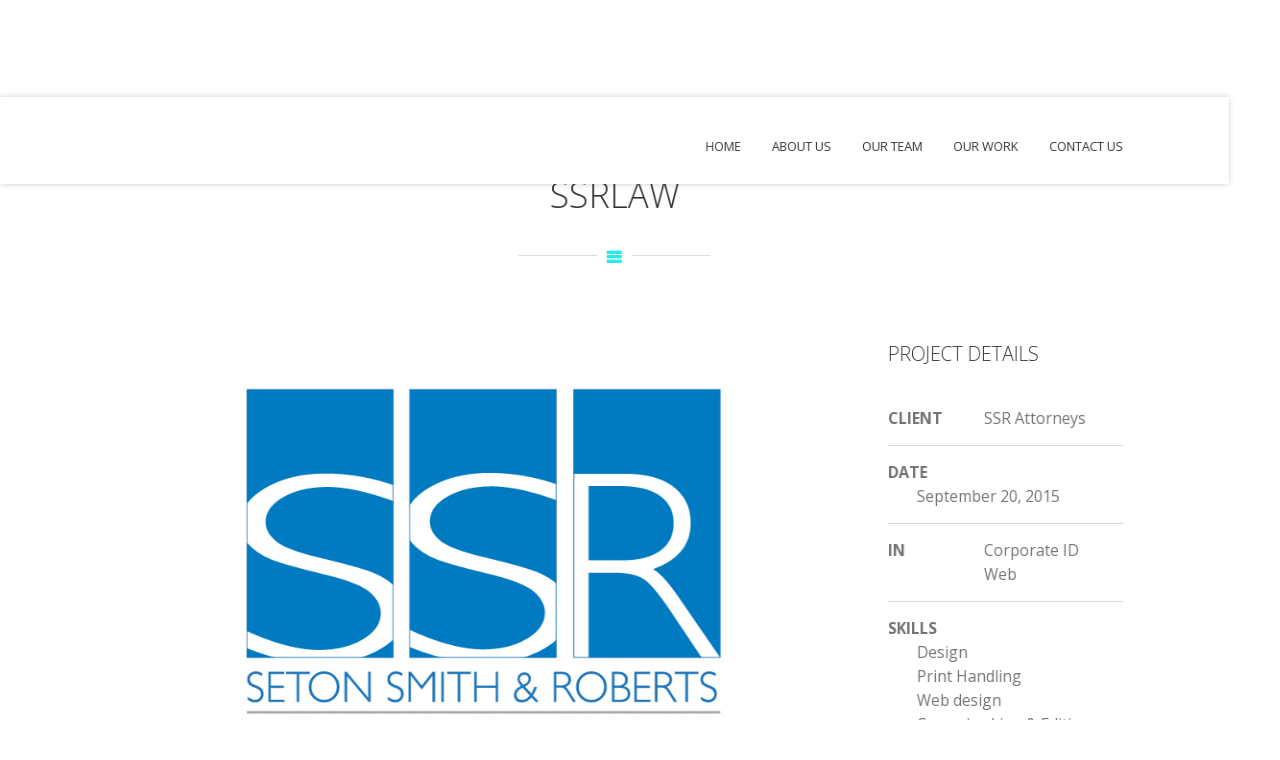

--- FILE ---
content_type: text/html; charset=UTF-8
request_url: https://felinegraphics.com/portfolio/ssrlaw/
body_size: 12860
content:
<!DOCTYPE html>
<html lang="en-US">
<head>

<meta charset="UTF-8">
<meta name="viewport" content="width=device-width, initial-scale=1.0">

<title>SSRLaw &#8211; Feline Graphics</title>
<meta name='robots' content='max-image-preview:large' />
<link rel='dns-prefetch' href='//maps.google.com' />
<link rel="alternate" type="application/rss+xml" title="Feline Graphics &raquo; Feed" href="https://felinegraphics.com/feed/" />
<link rel="alternate" type="application/rss+xml" title="Feline Graphics &raquo; Comments Feed" href="https://felinegraphics.com/comments/feed/" />
<script type="text/javascript">
/* <![CDATA[ */
window._wpemojiSettings = {"baseUrl":"https:\/\/s.w.org\/images\/core\/emoji\/15.0.3\/72x72\/","ext":".png","svgUrl":"https:\/\/s.w.org\/images\/core\/emoji\/15.0.3\/svg\/","svgExt":".svg","source":{"concatemoji":"https:\/\/felinegraphics.com\/wp-includes\/js\/wp-emoji-release.min.js?ver=6.6.4"}};
/*! This file is auto-generated */
!function(i,n){var o,s,e;function c(e){try{var t={supportTests:e,timestamp:(new Date).valueOf()};sessionStorage.setItem(o,JSON.stringify(t))}catch(e){}}function p(e,t,n){e.clearRect(0,0,e.canvas.width,e.canvas.height),e.fillText(t,0,0);var t=new Uint32Array(e.getImageData(0,0,e.canvas.width,e.canvas.height).data),r=(e.clearRect(0,0,e.canvas.width,e.canvas.height),e.fillText(n,0,0),new Uint32Array(e.getImageData(0,0,e.canvas.width,e.canvas.height).data));return t.every(function(e,t){return e===r[t]})}function u(e,t,n){switch(t){case"flag":return n(e,"\ud83c\udff3\ufe0f\u200d\u26a7\ufe0f","\ud83c\udff3\ufe0f\u200b\u26a7\ufe0f")?!1:!n(e,"\ud83c\uddfa\ud83c\uddf3","\ud83c\uddfa\u200b\ud83c\uddf3")&&!n(e,"\ud83c\udff4\udb40\udc67\udb40\udc62\udb40\udc65\udb40\udc6e\udb40\udc67\udb40\udc7f","\ud83c\udff4\u200b\udb40\udc67\u200b\udb40\udc62\u200b\udb40\udc65\u200b\udb40\udc6e\u200b\udb40\udc67\u200b\udb40\udc7f");case"emoji":return!n(e,"\ud83d\udc26\u200d\u2b1b","\ud83d\udc26\u200b\u2b1b")}return!1}function f(e,t,n){var r="undefined"!=typeof WorkerGlobalScope&&self instanceof WorkerGlobalScope?new OffscreenCanvas(300,150):i.createElement("canvas"),a=r.getContext("2d",{willReadFrequently:!0}),o=(a.textBaseline="top",a.font="600 32px Arial",{});return e.forEach(function(e){o[e]=t(a,e,n)}),o}function t(e){var t=i.createElement("script");t.src=e,t.defer=!0,i.head.appendChild(t)}"undefined"!=typeof Promise&&(o="wpEmojiSettingsSupports",s=["flag","emoji"],n.supports={everything:!0,everythingExceptFlag:!0},e=new Promise(function(e){i.addEventListener("DOMContentLoaded",e,{once:!0})}),new Promise(function(t){var n=function(){try{var e=JSON.parse(sessionStorage.getItem(o));if("object"==typeof e&&"number"==typeof e.timestamp&&(new Date).valueOf()<e.timestamp+604800&&"object"==typeof e.supportTests)return e.supportTests}catch(e){}return null}();if(!n){if("undefined"!=typeof Worker&&"undefined"!=typeof OffscreenCanvas&&"undefined"!=typeof URL&&URL.createObjectURL&&"undefined"!=typeof Blob)try{var e="postMessage("+f.toString()+"("+[JSON.stringify(s),u.toString(),p.toString()].join(",")+"));",r=new Blob([e],{type:"text/javascript"}),a=new Worker(URL.createObjectURL(r),{name:"wpTestEmojiSupports"});return void(a.onmessage=function(e){c(n=e.data),a.terminate(),t(n)})}catch(e){}c(n=f(s,u,p))}t(n)}).then(function(e){for(var t in e)n.supports[t]=e[t],n.supports.everything=n.supports.everything&&n.supports[t],"flag"!==t&&(n.supports.everythingExceptFlag=n.supports.everythingExceptFlag&&n.supports[t]);n.supports.everythingExceptFlag=n.supports.everythingExceptFlag&&!n.supports.flag,n.DOMReady=!1,n.readyCallback=function(){n.DOMReady=!0}}).then(function(){return e}).then(function(){var e;n.supports.everything||(n.readyCallback(),(e=n.source||{}).concatemoji?t(e.concatemoji):e.wpemoji&&e.twemoji&&(t(e.twemoji),t(e.wpemoji)))}))}((window,document),window._wpemojiSettings);
/* ]]> */
</script>
<link rel='stylesheet' id='codepeople-loading-page-style-css' href='https://felinegraphics.com/wp-content/plugins/loading-page/css/loading-page.css?ver=free-1.1.19' type='text/css' media='' />
<link rel='stylesheet' id='codepeople-loading-page-style-effect-css' href='https://felinegraphics.com/wp-content/plugins/loading-page/css/loading-page-rotateInLeft.css?ver=free-1.1.19' type='text/css' media='' />
<style id='wp-emoji-styles-inline-css' type='text/css'>

	img.wp-smiley, img.emoji {
		display: inline !important;
		border: none !important;
		box-shadow: none !important;
		height: 1em !important;
		width: 1em !important;
		margin: 0 0.07em !important;
		vertical-align: -0.1em !important;
		background: none !important;
		padding: 0 !important;
	}
</style>
<link rel='stylesheet' id='wp-block-library-css' href='https://felinegraphics.com/wp-includes/css/dist/block-library/style.min.css?ver=6.6.4' type='text/css' media='all' />
<style id='wp-block-library-theme-inline-css' type='text/css'>
.wp-block-audio :where(figcaption){color:#555;font-size:13px;text-align:center}.is-dark-theme .wp-block-audio :where(figcaption){color:#ffffffa6}.wp-block-audio{margin:0 0 1em}.wp-block-code{border:1px solid #ccc;border-radius:4px;font-family:Menlo,Consolas,monaco,monospace;padding:.8em 1em}.wp-block-embed :where(figcaption){color:#555;font-size:13px;text-align:center}.is-dark-theme .wp-block-embed :where(figcaption){color:#ffffffa6}.wp-block-embed{margin:0 0 1em}.blocks-gallery-caption{color:#555;font-size:13px;text-align:center}.is-dark-theme .blocks-gallery-caption{color:#ffffffa6}:root :where(.wp-block-image figcaption){color:#555;font-size:13px;text-align:center}.is-dark-theme :root :where(.wp-block-image figcaption){color:#ffffffa6}.wp-block-image{margin:0 0 1em}.wp-block-pullquote{border-bottom:4px solid;border-top:4px solid;color:currentColor;margin-bottom:1.75em}.wp-block-pullquote cite,.wp-block-pullquote footer,.wp-block-pullquote__citation{color:currentColor;font-size:.8125em;font-style:normal;text-transform:uppercase}.wp-block-quote{border-left:.25em solid;margin:0 0 1.75em;padding-left:1em}.wp-block-quote cite,.wp-block-quote footer{color:currentColor;font-size:.8125em;font-style:normal;position:relative}.wp-block-quote.has-text-align-right{border-left:none;border-right:.25em solid;padding-left:0;padding-right:1em}.wp-block-quote.has-text-align-center{border:none;padding-left:0}.wp-block-quote.is-large,.wp-block-quote.is-style-large,.wp-block-quote.is-style-plain{border:none}.wp-block-search .wp-block-search__label{font-weight:700}.wp-block-search__button{border:1px solid #ccc;padding:.375em .625em}:where(.wp-block-group.has-background){padding:1.25em 2.375em}.wp-block-separator.has-css-opacity{opacity:.4}.wp-block-separator{border:none;border-bottom:2px solid;margin-left:auto;margin-right:auto}.wp-block-separator.has-alpha-channel-opacity{opacity:1}.wp-block-separator:not(.is-style-wide):not(.is-style-dots){width:100px}.wp-block-separator.has-background:not(.is-style-dots){border-bottom:none;height:1px}.wp-block-separator.has-background:not(.is-style-wide):not(.is-style-dots){height:2px}.wp-block-table{margin:0 0 1em}.wp-block-table td,.wp-block-table th{word-break:normal}.wp-block-table :where(figcaption){color:#555;font-size:13px;text-align:center}.is-dark-theme .wp-block-table :where(figcaption){color:#ffffffa6}.wp-block-video :where(figcaption){color:#555;font-size:13px;text-align:center}.is-dark-theme .wp-block-video :where(figcaption){color:#ffffffa6}.wp-block-video{margin:0 0 1em}:root :where(.wp-block-template-part.has-background){margin-bottom:0;margin-top:0;padding:1.25em 2.375em}
</style>
<style id='classic-theme-styles-inline-css' type='text/css'>
/*! This file is auto-generated */
.wp-block-button__link{color:#fff;background-color:#32373c;border-radius:9999px;box-shadow:none;text-decoration:none;padding:calc(.667em + 2px) calc(1.333em + 2px);font-size:1.125em}.wp-block-file__button{background:#32373c;color:#fff;text-decoration:none}
</style>
<style id='global-styles-inline-css' type='text/css'>
:root{--wp--preset--aspect-ratio--square: 1;--wp--preset--aspect-ratio--4-3: 4/3;--wp--preset--aspect-ratio--3-4: 3/4;--wp--preset--aspect-ratio--3-2: 3/2;--wp--preset--aspect-ratio--2-3: 2/3;--wp--preset--aspect-ratio--16-9: 16/9;--wp--preset--aspect-ratio--9-16: 9/16;--wp--preset--color--black: #000000;--wp--preset--color--cyan-bluish-gray: #abb8c3;--wp--preset--color--white: #ffffff;--wp--preset--color--pale-pink: #f78da7;--wp--preset--color--vivid-red: #cf2e2e;--wp--preset--color--luminous-vivid-orange: #ff6900;--wp--preset--color--luminous-vivid-amber: #fcb900;--wp--preset--color--light-green-cyan: #7bdcb5;--wp--preset--color--vivid-green-cyan: #00d084;--wp--preset--color--pale-cyan-blue: #8ed1fc;--wp--preset--color--vivid-cyan-blue: #0693e3;--wp--preset--color--vivid-purple: #9b51e0;--wp--preset--gradient--vivid-cyan-blue-to-vivid-purple: linear-gradient(135deg,rgba(6,147,227,1) 0%,rgb(155,81,224) 100%);--wp--preset--gradient--light-green-cyan-to-vivid-green-cyan: linear-gradient(135deg,rgb(122,220,180) 0%,rgb(0,208,130) 100%);--wp--preset--gradient--luminous-vivid-amber-to-luminous-vivid-orange: linear-gradient(135deg,rgba(252,185,0,1) 0%,rgba(255,105,0,1) 100%);--wp--preset--gradient--luminous-vivid-orange-to-vivid-red: linear-gradient(135deg,rgba(255,105,0,1) 0%,rgb(207,46,46) 100%);--wp--preset--gradient--very-light-gray-to-cyan-bluish-gray: linear-gradient(135deg,rgb(238,238,238) 0%,rgb(169,184,195) 100%);--wp--preset--gradient--cool-to-warm-spectrum: linear-gradient(135deg,rgb(74,234,220) 0%,rgb(151,120,209) 20%,rgb(207,42,186) 40%,rgb(238,44,130) 60%,rgb(251,105,98) 80%,rgb(254,248,76) 100%);--wp--preset--gradient--blush-light-purple: linear-gradient(135deg,rgb(255,206,236) 0%,rgb(152,150,240) 100%);--wp--preset--gradient--blush-bordeaux: linear-gradient(135deg,rgb(254,205,165) 0%,rgb(254,45,45) 50%,rgb(107,0,62) 100%);--wp--preset--gradient--luminous-dusk: linear-gradient(135deg,rgb(255,203,112) 0%,rgb(199,81,192) 50%,rgb(65,88,208) 100%);--wp--preset--gradient--pale-ocean: linear-gradient(135deg,rgb(255,245,203) 0%,rgb(182,227,212) 50%,rgb(51,167,181) 100%);--wp--preset--gradient--electric-grass: linear-gradient(135deg,rgb(202,248,128) 0%,rgb(113,206,126) 100%);--wp--preset--gradient--midnight: linear-gradient(135deg,rgb(2,3,129) 0%,rgb(40,116,252) 100%);--wp--preset--font-size--small: 13px;--wp--preset--font-size--medium: 20px;--wp--preset--font-size--large: 36px;--wp--preset--font-size--x-large: 42px;--wp--preset--spacing--20: 0.44rem;--wp--preset--spacing--30: 0.67rem;--wp--preset--spacing--40: 1rem;--wp--preset--spacing--50: 1.5rem;--wp--preset--spacing--60: 2.25rem;--wp--preset--spacing--70: 3.38rem;--wp--preset--spacing--80: 5.06rem;--wp--preset--shadow--natural: 6px 6px 9px rgba(0, 0, 0, 0.2);--wp--preset--shadow--deep: 12px 12px 50px rgba(0, 0, 0, 0.4);--wp--preset--shadow--sharp: 6px 6px 0px rgba(0, 0, 0, 0.2);--wp--preset--shadow--outlined: 6px 6px 0px -3px rgba(255, 255, 255, 1), 6px 6px rgba(0, 0, 0, 1);--wp--preset--shadow--crisp: 6px 6px 0px rgba(0, 0, 0, 1);}:where(.is-layout-flex){gap: 0.5em;}:where(.is-layout-grid){gap: 0.5em;}body .is-layout-flex{display: flex;}.is-layout-flex{flex-wrap: wrap;align-items: center;}.is-layout-flex > :is(*, div){margin: 0;}body .is-layout-grid{display: grid;}.is-layout-grid > :is(*, div){margin: 0;}:where(.wp-block-columns.is-layout-flex){gap: 2em;}:where(.wp-block-columns.is-layout-grid){gap: 2em;}:where(.wp-block-post-template.is-layout-flex){gap: 1.25em;}:where(.wp-block-post-template.is-layout-grid){gap: 1.25em;}.has-black-color{color: var(--wp--preset--color--black) !important;}.has-cyan-bluish-gray-color{color: var(--wp--preset--color--cyan-bluish-gray) !important;}.has-white-color{color: var(--wp--preset--color--white) !important;}.has-pale-pink-color{color: var(--wp--preset--color--pale-pink) !important;}.has-vivid-red-color{color: var(--wp--preset--color--vivid-red) !important;}.has-luminous-vivid-orange-color{color: var(--wp--preset--color--luminous-vivid-orange) !important;}.has-luminous-vivid-amber-color{color: var(--wp--preset--color--luminous-vivid-amber) !important;}.has-light-green-cyan-color{color: var(--wp--preset--color--light-green-cyan) !important;}.has-vivid-green-cyan-color{color: var(--wp--preset--color--vivid-green-cyan) !important;}.has-pale-cyan-blue-color{color: var(--wp--preset--color--pale-cyan-blue) !important;}.has-vivid-cyan-blue-color{color: var(--wp--preset--color--vivid-cyan-blue) !important;}.has-vivid-purple-color{color: var(--wp--preset--color--vivid-purple) !important;}.has-black-background-color{background-color: var(--wp--preset--color--black) !important;}.has-cyan-bluish-gray-background-color{background-color: var(--wp--preset--color--cyan-bluish-gray) !important;}.has-white-background-color{background-color: var(--wp--preset--color--white) !important;}.has-pale-pink-background-color{background-color: var(--wp--preset--color--pale-pink) !important;}.has-vivid-red-background-color{background-color: var(--wp--preset--color--vivid-red) !important;}.has-luminous-vivid-orange-background-color{background-color: var(--wp--preset--color--luminous-vivid-orange) !important;}.has-luminous-vivid-amber-background-color{background-color: var(--wp--preset--color--luminous-vivid-amber) !important;}.has-light-green-cyan-background-color{background-color: var(--wp--preset--color--light-green-cyan) !important;}.has-vivid-green-cyan-background-color{background-color: var(--wp--preset--color--vivid-green-cyan) !important;}.has-pale-cyan-blue-background-color{background-color: var(--wp--preset--color--pale-cyan-blue) !important;}.has-vivid-cyan-blue-background-color{background-color: var(--wp--preset--color--vivid-cyan-blue) !important;}.has-vivid-purple-background-color{background-color: var(--wp--preset--color--vivid-purple) !important;}.has-black-border-color{border-color: var(--wp--preset--color--black) !important;}.has-cyan-bluish-gray-border-color{border-color: var(--wp--preset--color--cyan-bluish-gray) !important;}.has-white-border-color{border-color: var(--wp--preset--color--white) !important;}.has-pale-pink-border-color{border-color: var(--wp--preset--color--pale-pink) !important;}.has-vivid-red-border-color{border-color: var(--wp--preset--color--vivid-red) !important;}.has-luminous-vivid-orange-border-color{border-color: var(--wp--preset--color--luminous-vivid-orange) !important;}.has-luminous-vivid-amber-border-color{border-color: var(--wp--preset--color--luminous-vivid-amber) !important;}.has-light-green-cyan-border-color{border-color: var(--wp--preset--color--light-green-cyan) !important;}.has-vivid-green-cyan-border-color{border-color: var(--wp--preset--color--vivid-green-cyan) !important;}.has-pale-cyan-blue-border-color{border-color: var(--wp--preset--color--pale-cyan-blue) !important;}.has-vivid-cyan-blue-border-color{border-color: var(--wp--preset--color--vivid-cyan-blue) !important;}.has-vivid-purple-border-color{border-color: var(--wp--preset--color--vivid-purple) !important;}.has-vivid-cyan-blue-to-vivid-purple-gradient-background{background: var(--wp--preset--gradient--vivid-cyan-blue-to-vivid-purple) !important;}.has-light-green-cyan-to-vivid-green-cyan-gradient-background{background: var(--wp--preset--gradient--light-green-cyan-to-vivid-green-cyan) !important;}.has-luminous-vivid-amber-to-luminous-vivid-orange-gradient-background{background: var(--wp--preset--gradient--luminous-vivid-amber-to-luminous-vivid-orange) !important;}.has-luminous-vivid-orange-to-vivid-red-gradient-background{background: var(--wp--preset--gradient--luminous-vivid-orange-to-vivid-red) !important;}.has-very-light-gray-to-cyan-bluish-gray-gradient-background{background: var(--wp--preset--gradient--very-light-gray-to-cyan-bluish-gray) !important;}.has-cool-to-warm-spectrum-gradient-background{background: var(--wp--preset--gradient--cool-to-warm-spectrum) !important;}.has-blush-light-purple-gradient-background{background: var(--wp--preset--gradient--blush-light-purple) !important;}.has-blush-bordeaux-gradient-background{background: var(--wp--preset--gradient--blush-bordeaux) !important;}.has-luminous-dusk-gradient-background{background: var(--wp--preset--gradient--luminous-dusk) !important;}.has-pale-ocean-gradient-background{background: var(--wp--preset--gradient--pale-ocean) !important;}.has-electric-grass-gradient-background{background: var(--wp--preset--gradient--electric-grass) !important;}.has-midnight-gradient-background{background: var(--wp--preset--gradient--midnight) !important;}.has-small-font-size{font-size: var(--wp--preset--font-size--small) !important;}.has-medium-font-size{font-size: var(--wp--preset--font-size--medium) !important;}.has-large-font-size{font-size: var(--wp--preset--font-size--large) !important;}.has-x-large-font-size{font-size: var(--wp--preset--font-size--x-large) !important;}
:where(.wp-block-post-template.is-layout-flex){gap: 1.25em;}:where(.wp-block-post-template.is-layout-grid){gap: 1.25em;}
:where(.wp-block-columns.is-layout-flex){gap: 2em;}:where(.wp-block-columns.is-layout-grid){gap: 2em;}
:root :where(.wp-block-pullquote){font-size: 1.5em;line-height: 1.6;}
</style>
<link rel='stylesheet' id='ABt_testimonials_shortcode-css' href='https://felinegraphics.com/wp-content/plugins/ab-testimonials/css/testimonials_shortcode.css?ver=1.0.1' type='text/css' media='all' />
<link rel='stylesheet' id='abts_ab_tweet_scroller-css' href='https://felinegraphics.com/wp-content/plugins/ab-tweet-scroller/css/ab-tweet-scroller.css?ver=1.0.0' type='text/css' media='all' />
<link rel='stylesheet' id='ABp_portfolio_shortcode-css' href='https://felinegraphics.com/wp-content/plugins/abdev-portfolio/css/portfolio_shortcode.css?ver=6.6.4' type='text/css' media='all' />
<link rel='stylesheet' id='contact-form-7-css' href='https://felinegraphics.com/wp-content/plugins/contact-form-7/includes/css/styles.css?ver=5.9.8' type='text/css' media='all' />
<link rel='stylesheet' id='mediaelement-css' href='https://felinegraphics.com/wp-includes/js/mediaelement/mediaelementplayer-legacy.min.css?ver=4.2.17' type='text/css' media='all' />
<link rel='stylesheet' id='wp-mediaelement-css' href='https://felinegraphics.com/wp-includes/js/mediaelement/wp-mediaelement.min.css?ver=6.6.4' type='text/css' media='all' />
<link rel='stylesheet' id='dnd_icons_default-css' href='https://felinegraphics.com/wp-content/plugins/dnd-shortcodes/css/icons-default.css?ver=3.0.3' type='text/css' media='all' />
<link rel='stylesheet' id='ABdev_animo-animate-css' href='https://felinegraphics.com/wp-content/plugins/dnd-shortcodes/css/animo-animate.css?ver=3.0.3' type='text/css' media='all' />
<link rel='stylesheet' id='ABdev_prettify-css' href='https://felinegraphics.com/wp-content/plugins/dnd-shortcodes/css/prettify.css?ver=3.0.3' type='text/css' media='all' />
<link rel='stylesheet' id='ABdev_shortcodes-css' href='https://felinegraphics.com/wp-content/themes/revelance/css/dnd-shortcodes.css?ver=3.0.3' type='text/css' media='all' />
<link rel='stylesheet' id='ABdev_shortcodes_responsive-css' href='https://felinegraphics.com/wp-content/plugins/dnd-shortcodes/css/responsive.css?ver=3.0.3' type='text/css' media='all' />
<link rel='stylesheet' id='revelance-core-icons-css' href='https://felinegraphics.com/wp-content/themes/revelance/css/core-icons/core_style.css?ver=3.1.1' type='text/css' media='all' />
<link rel='stylesheet' id='scripts-css-css' href='https://felinegraphics.com/wp-content/themes/revelance/css/scripts.css?ver=3.1.1' type='text/css' media='all' />
<link rel='stylesheet' id='nivo-css' href='https://felinegraphics.com/wp-content/themes/revelance/css/nivo-slider.css?ver=3.1.1' type='text/css' media='all' />
<link rel='stylesheet' id='js_composer_front-css' href='https://felinegraphics.com/wp-content/plugins/js_composer/assets/css/js_composer.min.css?ver=7.9' type='text/css' media='all' />
<link rel='stylesheet' id='ubermenu-css' href='https://felinegraphics.com/wp-content/plugins/ubermenu/pro/assets/css/ubermenu.min.css?ver=3.8.5' type='text/css' media='all' />
<link rel='stylesheet' id='ubermenu-white-css' href='https://felinegraphics.com/wp-content/plugins/ubermenu/pro/assets/css/skins/white.css?ver=6.6.4' type='text/css' media='all' />
<link rel='stylesheet' id='ubermenu-black-white-2-css' href='https://felinegraphics.com/wp-content/plugins/ubermenu/assets/css/skins/blackwhite2.css?ver=6.6.4' type='text/css' media='all' />
<link rel='stylesheet' id='ubermenu-font-awesome-all-css' href='https://felinegraphics.com/wp-content/plugins/ubermenu/assets/fontawesome/css/all.min.css?ver=6.6.4' type='text/css' media='all' />
<script type="text/javascript" src="https://felinegraphics.com/wp-includes/js/jquery/jquery.min.js?ver=3.7.1" id="jquery-core-js"></script>
<script type="text/javascript" src="https://felinegraphics.com/wp-includes/js/jquery/jquery-migrate.min.js?ver=3.4.1" id="jquery-migrate-js"></script>
<script type="text/javascript" src="https://felinegraphics.com/wp-content/plugins/loading-page/loading-screens/bar/loading-bar.js?ver=free-1.1.19" id="codepeople-loading-page-script-bar-js"></script>
<script type="text/javascript" id="codepeople-loading-page-script-js-before">
/* <![CDATA[ */
loading_page_settings={"loadingScreen":1,"closeBtn":true,"removeInOnLoad":false,"codeblock":"","backgroundColor":"rgba(255,255,255,.8)","foregroundColor":"#2de8e8","backgroundImage":"","additionalSeconds":0,"pageEffect":"rotateInLeft","backgroundRepeat":"repeat","fullscreen":0,"graphic":"bar","text":true,"lp_ls":0,"screen_size":"all","screen_width":0,"deepSearch":0,"modifyDisplayRule":0,"triggerLinkScreenNeverClose":0,"triggerLinkScreenCloseAfter":4};
/* ]]> */
</script>
<script type="text/javascript" src="https://felinegraphics.com/wp-content/plugins/loading-page/js/loading-page.min.js?ver=free-1.1.19" id="codepeople-loading-page-script-js"></script>
<script type="text/javascript" src="https://felinegraphics.com/wp-content/plugins/dnd-shortcodes/js/prettify.js?ver=1" id="prettify-js"></script>
<script type="text/javascript" src="//felinegraphics.com/wp-content/plugins/revslider/sr6/assets/js/rbtools.min.js?ver=6.7.20" async id="tp-tools-js"></script>
<script type="text/javascript" src="//felinegraphics.com/wp-content/plugins/revslider/sr6/assets/js/rs6.min.js?ver=6.7.20" async id="revmin-js"></script>
<script></script><link rel="https://api.w.org/" href="https://felinegraphics.com/wp-json/" /><link rel="EditURI" type="application/rsd+xml" title="RSD" href="https://felinegraphics.com/xmlrpc.php?rsd" />
<meta name="generator" content="WordPress 6.6.4" />
<link rel="canonical" href="https://felinegraphics.com/portfolio/ssrlaw/" />
<link rel='shortlink' href='https://felinegraphics.com/?p=1937' />
<link rel="alternate" title="oEmbed (JSON)" type="application/json+oembed" href="https://felinegraphics.com/wp-json/oembed/1.0/embed?url=https%3A%2F%2Ffelinegraphics.com%2Fportfolio%2Fssrlaw%2F" />
<link rel="alternate" title="oEmbed (XML)" type="text/xml+oembed" href="https://felinegraphics.com/wp-json/oembed/1.0/embed?url=https%3A%2F%2Ffelinegraphics.com%2Fportfolio%2Fssrlaw%2F&#038;format=xml" />
<style id="ubermenu-custom-generated-css">
/** Font Awesome 4 Compatibility **/
.fa{font-style:normal;font-variant:normal;font-weight:normal;font-family:FontAwesome;}

/** UberMenu Custom Menu Styles (Customizer) **/
/* ourwork */
 .ubermenu-ourwork { max-width:915px; border:1px solid #000000; }
 .ubermenu-ourwork .ubermenu-item-level-0 > .ubermenu-target { text-transform:uppercase; color:#2de8e8; }
 .ubermenu-ourwork .ubermenu-nav .ubermenu-item.ubermenu-item-level-0 > .ubermenu-target { font-weight:bold; }
 .ubermenu.ubermenu-ourwork .ubermenu-item-level-0:hover > .ubermenu-target, .ubermenu-ourwork .ubermenu-item-level-0.ubermenu-active > .ubermenu-target { color:#ffffff; background:#2de8e8; }
 .ubermenu-ourwork .ubermenu-item-level-0.ubermenu-current-menu-item > .ubermenu-target, .ubermenu-ourwork .ubermenu-item-level-0.ubermenu-current-menu-parent > .ubermenu-target, .ubermenu-ourwork .ubermenu-item-level-0.ubermenu-current-menu-ancestor > .ubermenu-target { color:#020202; background:#2de8e8; }


/* Status: Loaded from Transient */

</style><meta name="generator" content="Powered by WPBakery Page Builder - drag and drop page builder for WordPress."/>
<meta name="generator" content="Powered by Slider Revolution 6.7.20 - responsive, Mobile-Friendly Slider Plugin for WordPress with comfortable drag and drop interface." />
<style id="loading-page-inline-style">body{visibility:hidden;}</style><noscript><style>body{visibility:visible;}</style></noscript><script>function setREVStartSize(e){
			//window.requestAnimationFrame(function() {
				window.RSIW = window.RSIW===undefined ? window.innerWidth : window.RSIW;
				window.RSIH = window.RSIH===undefined ? window.innerHeight : window.RSIH;
				try {
					var pw = document.getElementById(e.c).parentNode.offsetWidth,
						newh;
					pw = pw===0 || isNaN(pw) || (e.l=="fullwidth" || e.layout=="fullwidth") ? window.RSIW : pw;
					e.tabw = e.tabw===undefined ? 0 : parseInt(e.tabw);
					e.thumbw = e.thumbw===undefined ? 0 : parseInt(e.thumbw);
					e.tabh = e.tabh===undefined ? 0 : parseInt(e.tabh);
					e.thumbh = e.thumbh===undefined ? 0 : parseInt(e.thumbh);
					e.tabhide = e.tabhide===undefined ? 0 : parseInt(e.tabhide);
					e.thumbhide = e.thumbhide===undefined ? 0 : parseInt(e.thumbhide);
					e.mh = e.mh===undefined || e.mh=="" || e.mh==="auto" ? 0 : parseInt(e.mh,0);
					if(e.layout==="fullscreen" || e.l==="fullscreen")
						newh = Math.max(e.mh,window.RSIH);
					else{
						e.gw = Array.isArray(e.gw) ? e.gw : [e.gw];
						for (var i in e.rl) if (e.gw[i]===undefined || e.gw[i]===0) e.gw[i] = e.gw[i-1];
						e.gh = e.el===undefined || e.el==="" || (Array.isArray(e.el) && e.el.length==0)? e.gh : e.el;
						e.gh = Array.isArray(e.gh) ? e.gh : [e.gh];
						for (var i in e.rl) if (e.gh[i]===undefined || e.gh[i]===0) e.gh[i] = e.gh[i-1];
											
						var nl = new Array(e.rl.length),
							ix = 0,
							sl;
						e.tabw = e.tabhide>=pw ? 0 : e.tabw;
						e.thumbw = e.thumbhide>=pw ? 0 : e.thumbw;
						e.tabh = e.tabhide>=pw ? 0 : e.tabh;
						e.thumbh = e.thumbhide>=pw ? 0 : e.thumbh;
						for (var i in e.rl) nl[i] = e.rl[i]<window.RSIW ? 0 : e.rl[i];
						sl = nl[0];
						for (var i in nl) if (sl>nl[i] && nl[i]>0) { sl = nl[i]; ix=i;}
						var m = pw>(e.gw[ix]+e.tabw+e.thumbw) ? 1 : (pw-(e.tabw+e.thumbw)) / (e.gw[ix]);
						newh =  (e.gh[ix] * m) + (e.tabh + e.thumbh);
					}
					var el = document.getElementById(e.c);
					if (el!==null && el) el.style.height = newh+"px";
					el = document.getElementById(e.c+"_wrapper");
					if (el!==null && el) {
						el.style.height = newh+"px";
						el.style.display = "block";
					}
				} catch(e){
					console.log("Failure at Presize of Slider:" + e)
				}
			//});
		  };</script>
<style id="kirki-inline-styles"></style><noscript><style> .wpb_animate_when_almost_visible { opacity: 1; }</style></noscript>
</head>

<body data-rsssl=1 class="portfolio-template-default single single-portfolio postid-1937 wp-embed-responsive wpb-js-composer js-comp-ver-7.9 vc_responsive lp_loading_screen_body">
		<header id="abdev_main_header" class="clearfix">
	<div class="container">
		<div id="logo">
			<a href="https://felinegraphics.com/">
									<img id="main_logo" style="display:none;" src="https://felinegraphics.com/wp-content/uploads/2015/09/feline_logov2.png" alt="Feline Graphics">
																						</a>
		</div>
		<nav>
			<ul id="main_menu" class=""><li id="nav-menu-item-2336" class="main-menu-item  menu-first menu-item-depth-0 menu-item menu-item-type-custom menu-item-object-custom menu-item-home"><a  href="https://felinegraphics.com/" class="menu-link  main-menu-link">Home</a></li>
<li id="nav-menu-item-2035" class="main-menu-item   menu-item-depth-0 menu-item menu-item-type-post_type menu-item-object-page"><a  href="https://felinegraphics.com/about-us/" class="menu-link  main-menu-link">About us</a></li>
<li id="nav-menu-item-2156" class="main-menu-item   menu-item-depth-0 menu-item menu-item-type-post_type menu-item-object-page"><a  href="https://felinegraphics.com/our-team/" class="menu-link  main-menu-link">Our Team</a></li>
<li id="nav-menu-item-2371" class="main-menu-item   menu-item-depth-0 menu-item menu-item-type-custom menu-item-object-custom menu-item-has-children has_children"><a  class="menu-link  main-menu-link">Our Work</a>
<ul class="navi first  menu-depth-1">
	<li id="nav-menu-item-2332" class="   menu-item-depth-1 menu-item menu-item-type-post_type menu-item-object-page"><a  href="https://felinegraphics.com/corporate-id/" class="menu-link  sub-menu-link">Corporate ID</a></li>
	<li id="nav-menu-item-2334" class="   menu-item-depth-1 menu-item menu-item-type-post_type menu-item-object-page"><a  href="https://felinegraphics.com/media/" class="menu-link  sub-menu-link">Social Media</a></li>
	<li id="nav-menu-item-2333" class="   menu-item-depth-1 menu-item menu-item-type-post_type menu-item-object-page"><a  href="https://felinegraphics.com/web/" class="menu-link  sub-menu-link">Web</a></li>
	<li id="nav-menu-item-2331" class="   menu-item-depth-1 menu-item menu-item-type-post_type menu-item-object-page"><a  href="https://felinegraphics.com/brochures/" class="menu-link  sub-menu-link">Brochures</a></li>
	<li id="nav-menu-item-2329" class="   menu-item-depth-1 menu-item menu-item-type-post_type menu-item-object-page"><a  href="https://felinegraphics.com/packaging/" class="menu-link  sub-menu-link">Packaging</a></li>
	<li id="nav-menu-item-2397" class="   menu-item-depth-1 menu-item menu-item-type-post_type menu-item-object-page"><a  href="https://felinegraphics.com/publishing/" class="menu-link  sub-menu-link">Publishing</a></li>
	<li id="nav-menu-item-2546" class="   menu-item-depth-1 menu-item menu-item-type-post_type menu-item-object-page"><a  href="https://felinegraphics.com/interior-design/" class="menu-link  sub-menu-link">Interior Design</a></li>
	<li id="nav-menu-item-2330" class="   menu-item-depth-1 menu-item menu-item-type-post_type menu-item-object-page"><a  href="https://felinegraphics.com/marketing/" class="menu-link  sub-menu-link">Marketing</a></li>
</ul>
</li>
<li id="nav-menu-item-2107" class="main-menu-item   menu-item-depth-0 menu-item menu-item-type-post_type menu-item-object-page"><a  href="https://felinegraphics.com/contact-us/" class="menu-link  main-menu-link">Contact Us</a></li>
</ul>		</nav>
		<div id="ABdev_menu_toggle"><i class="ci_icon-list"></i></div>
	</div>
</header>

<section class="page_main_section">
	<div class="container">
		<h1 class="main_title"><span>SSRLaw</span></h1>
						<div class="row">
					<div class="span9 content_with_right_sidebar">
						<img width="961" height="671" src="https://felinegraphics.com/wp-content/uploads/2015/09/SSRlaw-Logo.jpg" class="portfolio_item_image wp-post-image" alt="" decoding="async" fetchpriority="high" srcset="https://felinegraphics.com/wp-content/uploads/2015/09/SSRlaw-Logo.jpg 961w, https://felinegraphics.com/wp-content/uploads/2015/09/SSRlaw-Logo-300x209.jpg 300w" sizes="(max-width: 961px) 100vw, 961px" />					</div>
					<div id="portfolio_item_meta" class="span3">
						<h3>Project Details</h3>
													<p>
								<span class="portfolio_item_meta_label">CLIENT</span>
								<span class="portfolio_item_meta_data">SSR Attorneys</span>
							</p>
						
						<p>
							<span class="portfolio_item_meta_label">DATE</span>
							<span class="portfolio_item_meta_data">September 20, 2015</span>
						</p>

						<p>
							<span class="portfolio_item_meta_label">IN</span>
							<span class="portfolio_item_meta_data">
								Corporate ID<br>Web<br>							</span>
						</p>

													<p>
								<span class="portfolio_item_meta_label">SKILLS</span>
								<span class="portfolio_item_meta_data">Design<br> Print Handling<br> Web design<br> Copy-checking & Editing</span>
							</p>
						
													<p>
								<span class="portfolio_item_meta_label">LINK</span>
								<span class="portfolio_item_meta_data">
									<a href="http://www.ssrlaw.co.za/" target="_blank">
										http://www.ssrlaw.co.za/									</a>
								</span>
							</p>
											</div>
				</div>
				<h2>PROJECT DESCRIPTION</h2>
				<div class="wpb-content-wrapper"><div data-vc-full-width="true" data-vc-full-width-init="false" class="vc_row wpb_row vc_row-fluid"><div class="wpb_column vc_column_container vc_col-sm-12"><div class="vc_column-inner"><div class="wpb_wrapper">
	<div class="wpb_text_column wpb_content_element" >
		<div class="wpb_wrapper">
			<p>SSR Attorneys is a dynamic, solution-driven firm of attorneys with an impressive national client base including companies like Bidvest Foodservice, Pick n Pay and MTN.</p>
<p>Feline gives SSR the corporate look and feel of their brand, producing corporate identity, maintaining their website and copy-editing and formatting all their existing legal documents to create a uniform look.</p>

		</div>
	</div>

<div class="vc_grid-container-wrapper vc_clearfix vc_grid-animation-fadeIn">
	<div class="vc_grid-container vc_clearfix wpb_content_element vc_media_grid" data-initial-loading-animation="fadeIn" data-vc-grid-settings="{&quot;page_id&quot;:1937,&quot;style&quot;:&quot;all&quot;,&quot;action&quot;:&quot;vc_get_vc_grid_data&quot;,&quot;shortcode_id&quot;:&quot;1442825624918-a86e9178-7fe6-0&quot;,&quot;tag&quot;:&quot;vc_media_grid&quot;}" data-vc-request="https://felinegraphics.com/wp-admin/admin-ajax.php" data-vc-post-id="1937" data-vc-public-nonce="e198fbc76d">
		
	</div>
</div></div></div></div></div><div class="vc_row-full-width vc_clearfix"></div>
</div>					</div>
</section>

<section id="portfolio_pagination" class="clearfix no_padding">
	<div class="container">
		<div id="single_post_pagination">
			<span class="prev"><a href="https://felinegraphics.com/portfolio/stage2/" rel="prev">&laquo; Stage2</a></span>
			<span class="next"><a href="https://felinegraphics.com/portfolio/people-partners/" rel="next">People Partners &raquo;</a></span>
		</div>
	</div>
</section>


	<footer id="abdev_main_footer">
		<div class="container">

							<a href="#" id="abdev_back_to_top" title="Back to top"><i class="ci_icon-back-to-top"></i></a>
			
							<div id="footer_punchline">
					Feline				</div>
											<div id="footer_copyright">
					Brand Identity Management				</div>
				
		</div>
	</footer>

	
		<script>
			window.RS_MODULES = window.RS_MODULES || {};
			window.RS_MODULES.modules = window.RS_MODULES.modules || {};
			window.RS_MODULES.waiting = window.RS_MODULES.waiting || [];
			window.RS_MODULES.defered = false;
			window.RS_MODULES.moduleWaiting = window.RS_MODULES.moduleWaiting || {};
			window.RS_MODULES.type = 'compiled';
		</script>
		<link rel='stylesheet' id='google-fonts-css' href='//fonts.googleapis.com/css?display=swap&#038;family=Open+Sans%3A300%2C400%2C600%2C700&#038;ver=1.0' type='text/css' media='all' />
<link rel='stylesheet' id='main-style-css' href='https://felinegraphics.com/wp-content/themes/revelance/style.css?ver=3.1.1' type='text/css' media='all' />
<style id='main-style-inline-css' type='text/css'>

	.tcvpb_section_tc header .tcvpb_section_header_icon i{color: #2de8e8;}
	.dnd_section_dd header h3:after,.tcvpb_section_tc header h3:after{color: #2de8e8;}
	.dnd_section_dd.pattern_overlayed a,.dnd_section_dd.color_overlayed a,.tcvpb_section_tc.pattern_overlayed a,.tcvpb_section_tc.color_overlayed a{color: #2de8e8;}
	.dnd_blockquote p small,.tcvpb_blockquote p small{color: #2de8e8;}
	.dnd_team_member .dnd_team_member_position,.tcvpb_team_member .tcvpb_team_member_position{color: #2de8e8;}
	.dnd_team_member .dnd_team_member_social_under a:hover i,.tcvpb_team_member .tcvpb_team_member_social_under a:hover i{color: #2de8e8;}
	.dnd_pricing-table-1.dnd_popular-plan .dnd_pricebox_name,.tcvpb_pricing-table-1.tcvpb_popular-plan .tcvpb_pricebox_name{background: #2de8e8;}
	.dnd_pricing-table-2.dnd_popular-plan .dnd_pricebox_name,.tcvpb_pricing-table-2.tcvpb_popular-plan .tcvpb_pricebox_name{background: #2de8e8;}
	.dnd_pricing-table-2.dnd_popular-plan .dnd_pricebox_feature:last-of-type,.tcvpb_pricing-table-2.tcvpb_popular-plan .tcvpb_pricebox_feature:last-of-type{border-bottom: 4px solid #2de8e8;}
	.dnd_service_box .dnd_icon_boxed,.tcvpb_service_box .tcvpb_icon_boxed{background: #2de8e8;}
	.dnd_service_box.dnd_service_box_round_stroke:hover a.dnd_icon_boxed,.tcvpb_service_box.tcvpb_service_box_round_stroke:hover a.tcvpb_icon_boxed{border: 1px solid #2de8e8;background: #2de8e8;}
	.dnd_service_box.dnd_service_box_round_aside h3:hover,.tcvpb_service_box.tcvpb_service_box_round_aside h3:hover{color: #2de8e8;}
	.dnd_service_box.dnd_service_box_aside_small h3:hover,.tcvpb_service_box.tcvpb_service_box_aside_small h3:hover{color: #2de8e8;}
	.dnd_service_box.dnd_service_box_aside_small .dnd_icon_boxed i,.tcvpb_service_box.tcvpb_service_box_aside_small .tcvpb_icon_boxed i{color: #2de8e8;}
	.dnd_service_box_square .dnd_icon_boxed,.tcvpb_service_box_square .tcvpb_icon_boxed {background:none;}
	.dnd_service_box_square:hover a.dnd_icon_boxed i,.tcvpb_service_box_square:hover a.tcvpb_icon_boxed i{color: #2de8e8;}
	.dnd_service_box.dnd_service_box_round_stroke:hover a.dnd_icon_boxed,.tcvpb_service_box.tcvpb_service_box_round_stroke:hover a.tcvpb_icon_boxed{background: #2de8e8; border: 1px solid #2de8e8;}
	.dnd_service_box_square:hover a.dnd_icon_boxed i,.tcvpb_service_box_square:hover a.tcvpb_icon_boxed i{color:#2de8e8;}
	.dnd-button_green,.tcvpb-button_green{background: #2de8e8;border: 1px solid #2de8e8;}
	.dnd-button_dark:hover,.tcvpb-button_dark:hover{background: #2de8e8;border: 1px solid #2de8e8;}
	.dnd-button_light:hover,.tcvpb-button_light:hover{border: 1px solid #2de8e8;color: #2de8e8 !important;}
	.main_title:after{color: #2de8e8;}
	.color_highlight{color: #2de8e8;}
	.dnd_dropcap,.tcvpb_dropcap{background: #2de8e8;}
	.section_color_background{background: #2de8e8;}
	.leading_line:after{background: #2de8e8;}
	#abdev_main_header.menu_over_slider .menu_social:hover{color: #2de8e8;border-color: #2de8e8;}
	nav > ul > li a:hover{color: #2de8e8;}
	nav .menu_social:hover{color: #2de8e8;border-color: #2de8e8;}
	nav > ul > .current-menu-item > a,nav > ul > .current-post-ancestor > a,nav > ul > .current-menu-ancestor > a{color: #2de8e8;}
	#abdev_main_header.menu_over_slider nav > ul > li a:hover{color: #2de8e8;}
	.tp-bullets.simplebullets.round .bullet:hover,.tp-bullets.simplebullets.round .bullet.selected{background-color:#2de8e8;}
	.tp-caption.revelance-button:hover{border-color: #2de8e8;background: #2de8e8;}
	.dnd-toggle .ui-accordion-header,.tcvpb-toggle .ui-accordion-header {border: 1px solid #2de8e8;background: #2de8e8;}
	.dnd-toggle .ui-accordion-content,.tcvpb-toggle .ui-accordion-content {border: 1px solid #2de8e8;}
	.dnd-tabs .ui-tabs-nav li a:hover,.tcvpb-tabs .nav-tabs li a:hover{color:#2de8e8;}
	.dnd-tabs .ui-tabs-nav li.ui-tabs-active:before,.tcvpb-tabs .nav-tabs li.active:before{background: #2de8e8;border-left: 1px solid #2de8e8;border-right: 1px solid #2de8e8;}
	.dnd-tabs-style2 .ui-tabs-nav li,.tcvpb-tabs-style2 .nav-tabs li{border-top: 1px solid #2de8e8;border-left: 1px solid #2de8e8;border-right: 1px solid #2de8e8;background: #2de8e8;}
	.dnd-tabs-style2 .ui-tabs-nav li:hover a,.tcvpb-tabs-style2 .nav-tabs li:hover a{color:#505050;}
	.dnd-tabs-style2 .ui-tabs-nav li.ui-tabs-active:before,.tcvpb-tabs-style2 .nav-tabs li.active:before{background: #fff;border-top: 1px solid #2de8e8;border-left: 1px solid #2de8e8;border-right: 1px solid #2de8e8;}
	.dnd-tabs-style2 .ui-tabs-nav li:last-child,.tcvpb-tabs-style2 .nav-tabs li:last-child{border-right: 1px solid #2de8e8;}
	.dnd-tabs-style2 .dnd-tabs-wrapper,.tcvpb-tabs-style2 .tab-content{border: 1px solid #2de8e8;}
	.latest_news_shortcode_content h5{color: #2de8e8;}
	.latest_news_shortcode_content h5 a{color: #2de8e8;}
	.ABdev_overlayed .ABdev_overlay { background:#2de8e8;}
	.ABdev_overlayed .ABdev_overlay p a:hover{color: #2de8e8;}
	.dnd-callout_box,.tcvpb-callout_box{border-left: 6px solid #2de8e8;}
	.dnd-callout_box_no_button,.tcvpb-callout_box_no_button{border-top: 6px solid #2de8e8;}
	.ABt_testimonials_slide .testimonial_big .source,.ABt_testimonials_slide .testimonial_big .source a{color: #2de8e8;}
	.dnd_meter .dnd_meter_percentage,.tcvpb_meter .tcvpb_meter_percentage {background: #2de8e8;}
	.dnd_stats_excerpt .dnd_stats_number,.dnd_stats_excerpt .dnd_stats_number_sign,.tcvpb_stats_excerpt .tcvpb_stats_number,.tcvpb_stats_excerpt .tcvpb_stats_number_sign{color: #2de8e8;}
	.dnd_stats_excerpt i,tcvpb_stats_excerpt i {color: #2de8e8;}
	.dnd_stats_excerpt_style_color,.tcvpb_stats_excerpt_style_color{background: #2de8e8;}
	.dnd_stats_excerpt_style_color .dnd_stats_number, .dnd_stats_excerpt_style_color .dnd_stats_number_sign,.tcvpb_stats_excerpt_style_color .tcvpb_stats_number, .tcvpb_stats_excerpt_style_color .tcvpb_stats_number_sign{color:#fff;}
	.more-link:hover{background: #2de8e8;border: 1px solid #2de8e8;}
	.comment .reply a:hover,.comment .edit-link a:hover{color: #2de8e8;}
	#single_post_pagination .prev a,#single_post_pagination .next a{color: #fff;background: #2de8e8;}
	#blog_pagination .page-numbers:hover{background: #2de8e8;color: #fff;border-color: #2de8e8;}
	#blog_pagination .page-numbers.current{background: #2de8e8;color: #fff;border-color: #2de8e8;}
	#inner_post_pagination span{border-color: #2de8e8;background: #2de8e8;color: #fff;}
	#inner_post_pagination a:hover span{color: #fff;background: #2de8e8;border-color: #2de8e8;}
	.wpcf7-submit{background: #2de8e8 !important;}
	#abdev_contact_form_submit:hover{background: #2de8e8 !important;}
	aside .widget a:hover{color: #2de8e8;}
	.tagcloud a:hover{background: #2de8e8;border: 1px solid #2de8e8;color: #fff !important;}
	.ab-tweet-navigation a{background: #2de8e8;color: #fff !important;}
	.portfolio_item h4 a:hover,.portfolio_item:hover h4 a{color: #2de8e8;}
	#filters li:hover a,#filters li a.selected{background: #2de8e8;color: #fff;border: 1px solid #2de8e8;}
	#page404 .big_404{color: #2de8e8;}
	#abdev_back_to_top:hover{background-color: #2de8e8;border-color: #2de8e8;}
	.dnd_section_dd header h3:after,.tcvpb_section_tc header h3:after{color: #2de8e8;}
	.tcvpb-tabs-style2 .nav-tabs li:hover:before{ border-color: #2de8e8;}
	#footer_punchline i{color:#2de8e8!important;}

</style>
<link rel='stylesheet' id='responsive-css-css' href='https://felinegraphics.com/wp-content/themes/revelance/css/responsive.css?ver=3.1.1' type='text/css' media='all' />
<style id='responsive-css-inline-css' type='text/css'>

	@media only screen and (max-width: 767px) {
		#abdev_main_header nav a:hover,
		#abdev_main_header nav .current-menu-item > a{
			color: #2de8e8;
		}
	}

</style>
<link rel='stylesheet' id='lightbox2-css' href='https://felinegraphics.com/wp-content/plugins/js_composer/assets/lib/vendor/node_modules/lightbox2/dist/css/lightbox.min.css?ver=7.9' type='text/css' media='all' />
<link rel='stylesheet' id='vc_animate-css-css' href='https://felinegraphics.com/wp-content/plugins/js_composer/assets/lib/vendor/node_modules/animate.css/animate.min.css?ver=7.9' type='text/css' media='all' />
<link rel='stylesheet' id='rs-plugin-settings-css' href='//felinegraphics.com/wp-content/plugins/revslider/sr6/assets/css/rs6.css?ver=6.7.20' type='text/css' media='all' />
<style id='rs-plugin-settings-inline-css' type='text/css'>
.tp-caption a{color:#ff7302;text-shadow:none;-webkit-transition:all 0.2s ease-out;-moz-transition:all 0.2s ease-out;-o-transition:all 0.2s ease-out;-ms-transition:all 0.2s ease-out}.tp-caption a:hover{color:#ffa902}.largeredbtn{font-family:"Raleway",sans-serif;font-weight:900;font-size:12px;line-height:60px;color:#fff !important;text-decoration:none;padding-left:40px;padding-right:80px;padding-top:22px;padding-bottom:22px;background:rgb(234,91,31); background:-moz-linear-gradient(top,rgba(234,91,31,1) 0%,rgba(227,58,12,1) 100%); background:-webkit-gradient(linear,left top,left bottom,color-stop(0%,rgba(234,91,31,1)),color-stop(100%,rgba(227,58,12,1))); background:-webkit-linear-gradient(top,rgba(234,91,31,1) 0%,rgba(227,58,12,1) 100%); background:-o-linear-gradient(top,rgba(234,91,31,1) 0%,rgba(227,58,12,1) 100%); background:-ms-linear-gradient(top,rgba(234,91,31,1) 0%,rgba(227,58,12,1) 100%); background:linear-gradient(to bottom,rgba(234,91,31,1) 0%,rgba(227,58,12,1) 100%); filter:progid:DXImageTransform.Microsoft.gradient( startColorstr='#ea5b1f',endColorstr='#e33a0c',GradientType=0 )}.largeredbtn:hover{background:rgb(227,58,12); background:-moz-linear-gradient(top,rgba(227,58,12,1) 0%,rgba(234,91,31,1) 100%); background:-webkit-gradient(linear,left top,left bottom,color-stop(0%,rgba(227,58,12,1)),color-stop(100%,rgba(234,91,31,1))); background:-webkit-linear-gradient(top,rgba(227,58,12,1) 0%,rgba(234,91,31,1) 100%); background:-o-linear-gradient(top,rgba(227,58,12,1) 0%,rgba(234,91,31,1) 100%); background:-ms-linear-gradient(top,rgba(227,58,12,1) 0%,rgba(234,91,31,1) 100%); background:linear-gradient(to bottom,rgba(227,58,12,1) 0%,rgba(234,91,31,1) 100%); filter:progid:DXImageTransform.Microsoft.gradient( startColorstr='#e33a0c',endColorstr='#ea5b1f',GradientType=0 )}.fullrounded img{-webkit-border-radius:400px;-moz-border-radius:400px;border-radius:400px}
</style>
<script type="text/javascript" src="https://felinegraphics.com/wp-includes/js/comment-reply.min.js?ver=6.6.4" id="comment-reply-js" async="async" data-wp-strategy="async"></script>
<script type="text/javascript" src="https://felinegraphics.com/wp-content/plugins/ab-testimonials/js/jquery.placeholder.js?ver=2.0.7" id="ABt_placeholder-js"></script>
<script type="text/javascript" src="https://felinegraphics.com/wp-content/plugins/ab-testimonials/js/jquery.carouFredSel-6.2.1.js?ver=6.2.1" id="carouFredSel-js"></script>
<script type="text/javascript" src="https://felinegraphics.com/wp-includes/js/jquery/jquery.form.min.js?ver=4.3.0" id="jquery-form-js"></script>
<script type="text/javascript" id="ABt_init-js-extra">
/* <![CDATA[ */
var ABt_custom = {"ajaxurl":"https:\/\/felinegraphics.com\/wp-admin\/admin-ajax.php","success":"You testimonial has been sent successfully! It will be reviewed by administrator before publishing. Thank you!","error":"All fields except image are required!","sending":"Sending..."};
/* ]]> */
</script>
<script type="text/javascript" src="https://felinegraphics.com/wp-content/plugins/ab-testimonials/js/init.js?ver=1.0.1" id="ABt_init-js"></script>
<script type="text/javascript" src="https://felinegraphics.com/wp-content/plugins/ab-tweet-scroller/js/ab-tweet-scroller.js?ver=1.0.0" id="abts_ab_tweet_scroller-js"></script>
<script type="text/javascript" src="https://felinegraphics.com/wp-includes/js/dist/hooks.min.js?ver=2810c76e705dd1a53b18" id="wp-hooks-js"></script>
<script type="text/javascript" src="https://felinegraphics.com/wp-includes/js/dist/i18n.min.js?ver=5e580eb46a90c2b997e6" id="wp-i18n-js"></script>
<script type="text/javascript" id="wp-i18n-js-after">
/* <![CDATA[ */
wp.i18n.setLocaleData( { 'text direction\u0004ltr': [ 'ltr' ] } );
/* ]]> */
</script>
<script type="text/javascript" src="https://felinegraphics.com/wp-content/plugins/contact-form-7/includes/swv/js/index.js?ver=5.9.8" id="swv-js"></script>
<script type="text/javascript" id="contact-form-7-js-extra">
/* <![CDATA[ */
var wpcf7 = {"api":{"root":"https:\/\/felinegraphics.com\/wp-json\/","namespace":"contact-form-7\/v1"}};
/* ]]> */
</script>
<script type="text/javascript" src="https://felinegraphics.com/wp-content/plugins/contact-form-7/includes/js/index.js?ver=5.9.8" id="contact-form-7-js"></script>
<script type="text/javascript" id="mediaelement-core-js-before">
/* <![CDATA[ */
var mejsL10n = {"language":"en","strings":{"mejs.download-file":"Download File","mejs.install-flash":"You are using a browser that does not have Flash player enabled or installed. Please turn on your Flash player plugin or download the latest version from https:\/\/get.adobe.com\/flashplayer\/","mejs.fullscreen":"Fullscreen","mejs.play":"Play","mejs.pause":"Pause","mejs.time-slider":"Time Slider","mejs.time-help-text":"Use Left\/Right Arrow keys to advance one second, Up\/Down arrows to advance ten seconds.","mejs.live-broadcast":"Live Broadcast","mejs.volume-help-text":"Use Up\/Down Arrow keys to increase or decrease volume.","mejs.unmute":"Unmute","mejs.mute":"Mute","mejs.volume-slider":"Volume Slider","mejs.video-player":"Video Player","mejs.audio-player":"Audio Player","mejs.captions-subtitles":"Captions\/Subtitles","mejs.captions-chapters":"Chapters","mejs.none":"None","mejs.afrikaans":"Afrikaans","mejs.albanian":"Albanian","mejs.arabic":"Arabic","mejs.belarusian":"Belarusian","mejs.bulgarian":"Bulgarian","mejs.catalan":"Catalan","mejs.chinese":"Chinese","mejs.chinese-simplified":"Chinese (Simplified)","mejs.chinese-traditional":"Chinese (Traditional)","mejs.croatian":"Croatian","mejs.czech":"Czech","mejs.danish":"Danish","mejs.dutch":"Dutch","mejs.english":"English","mejs.estonian":"Estonian","mejs.filipino":"Filipino","mejs.finnish":"Finnish","mejs.french":"French","mejs.galician":"Galician","mejs.german":"German","mejs.greek":"Greek","mejs.haitian-creole":"Haitian Creole","mejs.hebrew":"Hebrew","mejs.hindi":"Hindi","mejs.hungarian":"Hungarian","mejs.icelandic":"Icelandic","mejs.indonesian":"Indonesian","mejs.irish":"Irish","mejs.italian":"Italian","mejs.japanese":"Japanese","mejs.korean":"Korean","mejs.latvian":"Latvian","mejs.lithuanian":"Lithuanian","mejs.macedonian":"Macedonian","mejs.malay":"Malay","mejs.maltese":"Maltese","mejs.norwegian":"Norwegian","mejs.persian":"Persian","mejs.polish":"Polish","mejs.portuguese":"Portuguese","mejs.romanian":"Romanian","mejs.russian":"Russian","mejs.serbian":"Serbian","mejs.slovak":"Slovak","mejs.slovenian":"Slovenian","mejs.spanish":"Spanish","mejs.swahili":"Swahili","mejs.swedish":"Swedish","mejs.tagalog":"Tagalog","mejs.thai":"Thai","mejs.turkish":"Turkish","mejs.ukrainian":"Ukrainian","mejs.vietnamese":"Vietnamese","mejs.welsh":"Welsh","mejs.yiddish":"Yiddish"}};
/* ]]> */
</script>
<script type="text/javascript" src="https://felinegraphics.com/wp-includes/js/mediaelement/mediaelement-and-player.min.js?ver=4.2.17" id="mediaelement-core-js"></script>
<script type="text/javascript" src="https://felinegraphics.com/wp-includes/js/mediaelement/mediaelement-migrate.min.js?ver=6.6.4" id="mediaelement-migrate-js"></script>
<script type="text/javascript" id="mediaelement-js-extra">
/* <![CDATA[ */
var _wpmejsSettings = {"pluginPath":"\/wp-includes\/js\/mediaelement\/","classPrefix":"mejs-","stretching":"responsive","audioShortcodeLibrary":"mediaelement","videoShortcodeLibrary":"mediaelement"};
/* ]]> */
</script>
<script type="text/javascript" src="https://felinegraphics.com/wp-includes/js/mediaelement/wp-mediaelement.min.js?ver=6.6.4" id="wp-mediaelement-js"></script>
<script type="text/javascript" src="https://maps.google.com/maps/api/js?sensor=false&amp;ver=6.6.4" id="google_maps_api-js"></script>
<script type="text/javascript" src="https://felinegraphics.com/wp-content/plugins/dnd-shortcodes/js/jquery.gmap.min.js?ver=3.0.3" id="google_maps_jquery-js"></script>
<script type="text/javascript" src="https://felinegraphics.com/wp-content/plugins/dnd-shortcodes/js/animo.js?ver=3.0.3" id="animo-js"></script>
<script type="text/javascript" src="https://felinegraphics.com/wp-content/plugins/dnd-shortcodes/js/jquery.inview.js?ver=3.0.3" id="inview-js"></script>
<script type="text/javascript" src="https://felinegraphics.com/wp-content/plugins/dnd-shortcodes/js/jquery.parallax-1.1.3.js?ver=3.0.3" id="parallax-js"></script>
<script type="text/javascript" src="https://felinegraphics.com/wp-content/plugins/dnd-shortcodes/js/jquery.tipsy.js?ver=3.0.3" id="tipsy-js"></script>
<script type="text/javascript" src="https://felinegraphics.com/wp-content/plugins/dnd-shortcodes/js/jquery.knob-custom.js?ver=3.0.3" id="knob-js"></script>
<script type="text/javascript" src="https://felinegraphics.com/wp-includes/js/jquery/ui/core.min.js?ver=1.13.3" id="jquery-ui-core-js"></script>
<script type="text/javascript" src="https://felinegraphics.com/wp-includes/js/jquery/ui/accordion.min.js?ver=1.13.3" id="jquery-ui-accordion-js"></script>
<script type="text/javascript" src="https://felinegraphics.com/wp-includes/js/jquery/ui/tabs.min.js?ver=1.13.3" id="jquery-ui-tabs-js"></script>
<script type="text/javascript" src="https://felinegraphics.com/wp-includes/js/jquery/ui/effect.min.js?ver=1.13.3" id="jquery-effects-core-js"></script>
<script type="text/javascript" src="https://felinegraphics.com/wp-includes/js/jquery/ui/effect-slide.min.js?ver=1.13.3" id="jquery-effects-slide-js"></script>
<script type="text/javascript" id="dnd-shortcodes-js-extra">
/* <![CDATA[ */
var dnd_options = {"dnd_tipsy_opacity":"0.8","dnd_custom_map_style":""};
/* ]]> */
</script>
<script type="text/javascript" src="https://felinegraphics.com/wp-content/plugins/dnd-shortcodes/js/init.js?ver=3.0.3" id="dnd-shortcodes-js"></script>
<script type="text/javascript" src="https://felinegraphics.com/wp-content/plugins/js_composer/assets/lib/vendor/node_modules/nivo-slider/jquery.nivo.slider.pack.js?ver=7.9" id="nivo-slider-js"></script>
<script type="text/javascript" src="https://felinegraphics.com/wp-content/themes/revelance/js/nivo.dependency.js?ver=3.1.1" id="nivo-depend-js"></script>
<script type="text/javascript" src="https://felinegraphics.com/wp-content/themes/revelance/js/lib/animo.min.js?ver=3.1.1" id="revelance-animo-js"></script>
<script type="text/javascript" src="https://felinegraphics.com/wp-content/themes/revelance/js/lib/caroufredsel.min.js?ver=3.1.1" id="revelance-caroufredsel-js"></script>
<script type="text/javascript" src="https://felinegraphics.com/wp-content/themes/revelance/js/lib/countdown.min.js?ver=3.1.1" id="revelance-countdown-js"></script>
<script type="text/javascript" src="https://felinegraphics.com/wp-content/themes/revelance/js/lib/waypoints.min.js?ver=3.1.1" id="revelance-waypoints-js"></script>
<script type="text/javascript" src="https://felinegraphics.com/wp-content/themes/revelance/js/lib/jquery-knob.min.js?ver=3.1.1" id="revelance-jquery-knob-js"></script>
<script type="text/javascript" src="https://felinegraphics.com/wp-content/themes/revelance/js/lib/jquery-parallax.min.js?ver=3.1.1" id="revelance-jquery-parallax-js"></script>
<script type="text/javascript" src="https://felinegraphics.com/wp-content/themes/revelance/js/lib/tipsy.min.js?ver=3.1.1" id="revelance-tipsy-js"></script>
<script type="text/javascript" src="https://felinegraphics.com/wp-content/themes/revelance/js/lib/masonry.min.js?ver=3.1.1" id="revelance-masonry-js"></script>
<script type="text/javascript" src="https://felinegraphics.com/wp-content/themes/revelance/js/lib/prettify.min.js?ver=3.1.1" id="revelance-prettify-js"></script>
<script type="text/javascript" src="https://felinegraphics.com/wp-content/themes/revelance/js/lib/jpreLoader.min.js?ver=3.1.1" id="revelance-jpreLoader-js"></script>
<script type="text/javascript" src="https://felinegraphics.com/wp-content/themes/revelance/js/lib/isotope.min.js?ver=3.1.1" id="revelance-isotope-js"></script>
<script type="text/javascript" src="https://felinegraphics.com/wp-content/themes/revelance/js/lib/placeholder.min.js?ver=3.1.1" id="revelance-placeholder-js"></script>
<script type="text/javascript" src="https://felinegraphics.com/wp-content/themes/revelance/js/lib/superfish-menu.min.js?ver=3.1.1" id="revelance-superfish-menu-js"></script>
<script type="text/javascript" src="https://felinegraphics.com/wp-content/themes/revelance/js/lib/hoverintent.min.js?ver=3.1.1" id="revelance-hoverintent-js"></script>
<script type="text/javascript" src="https://felinegraphics.com/wp-content/themes/revelance/js/lib/imagesloaded.min.js?ver=3.1.1" id="revelance-imagesloaded-js"></script>
<script type="text/javascript" src="https://felinegraphics.com/wp-content/themes/revelance/js/lib/lightbox.min.js?ver=3.1.1" id="revelance-lightbox-js"></script>
<script type="text/javascript" src="https://felinegraphics.com/wp-content/themes/revelance/js/lib/nivo-slider.min.js?ver=3.1.1" id="revelance-nivo-slider-js"></script>
<script type="text/javascript" src="https://felinegraphics.com/wp-content/themes/revelance/js/custom.js?ver=3.1.1" id="revelance-custom-js"></script>
<script type="text/javascript" src="https://felinegraphics.com/wp-content/themes/revelance/js/lib/smoothscroll.js?ver=3.1.1" id="smoothscroll-js"></script>
<script type="text/javascript" id="ubermenu-js-extra">
/* <![CDATA[ */
var ubermenu_data = {"remove_conflicts":"on","reposition_on_load":"off","intent_delay":"300","intent_interval":"100","intent_threshold":"7","scrollto_offset":"50","scrollto_duration":"1000","responsive_breakpoint":"959","accessible":"on","mobile_menu_collapse_on_navigate":"on","retractor_display_strategy":"responsive","touch_off_close":"on","submenu_indicator_close_mobile":"on","collapse_after_scroll":"on","v":"3.8.5","configurations":["ourwork","main"],"ajax_url":"https:\/\/felinegraphics.com\/wp-admin\/admin-ajax.php","plugin_url":"https:\/\/felinegraphics.com\/wp-content\/plugins\/ubermenu\/","disable_mobile":"off","prefix_boost":"","use_core_svgs":"off","aria_role_navigation":"off","aria_nav_label":"off","aria_expanded":"off","aria_haspopup":"off","aria_hidden":"off","aria_controls":"","aria_responsive_toggle":"off","icon_tag":"i","esc_close_mobile":"on","keyboard_submenu_trigger":"enter","theme_locations":{"header-menu":"Header Menu"}};
/* ]]> */
</script>
<script type="text/javascript" src="https://felinegraphics.com/wp-content/plugins/ubermenu/assets/js/ubermenu.min.js?ver=3.8.5" id="ubermenu-js"></script>
<script type="text/javascript" src="https://felinegraphics.com/wp-content/plugins/js_composer/assets/js/dist/js_composer_front.min.js?ver=7.9" id="wpb_composer_front_js-js"></script>
<script type="text/javascript" src="https://felinegraphics.com/wp-content/plugins/js_composer/assets/lib/vendor/node_modules/lightbox2/dist/js/lightbox.min.js?ver=7.9" id="lightbox2-js"></script>
<script type="text/javascript" src="https://felinegraphics.com/wp-content/plugins/js_composer/assets/lib/vendor/node_modules/imagesloaded/imagesloaded.pkgd.min.js?ver=7.9" id="vc_grid-js-imagesloaded-js"></script>
<script type="text/javascript" src="https://felinegraphics.com/wp-includes/js/underscore.min.js?ver=1.13.4" id="underscore-js"></script>
<script type="text/javascript" src="https://felinegraphics.com/wp-content/plugins/js_composer/assets/lib/vc/vc_waypoints/vc-waypoints.min.js?ver=7.9" id="vc_waypoints-js"></script>
<script type="text/javascript" src="https://felinegraphics.com/wp-content/plugins/js_composer/assets/js/dist/vc_grid.min.js?ver=7.9" id="vc_grid-js"></script>
<script></script>
	
</body>
</html>


--- FILE ---
content_type: text/html; charset=UTF-8
request_url: https://felinegraphics.com/wp-admin/admin-ajax.php
body_size: 680
content:
<style data-type="vc_shortcodes-custom-css">.vc_custom_1419240502350{background-color: #f9f9f9 !important;}.vc_custom_1419002895369{background-color: rgba(255,255,255,0.15) !important;*background-color: rgb(255,255,255) !important;}</style>	<style type="text/css">
	img.wp-smiley,
	img.emoji {
		display: inline !important;
		border: none !important;
		box-shadow: none !important;
		height: 1em !important;
		width: 1em !important;
		margin: 0 0.07em !important;
		vertical-align: -0.1em !important;
		background: none !important;
		padding: 0 !important;
	}
	</style>
	<div class="vc_grid vc_row vc_grid-gutter-20px vc_pageable-wrapper vc_hook_hover" data-vc-pageable-content="true"><div class="vc_pageable-slide-wrapper vc_clearfix" data-vc-grid-content="true"><div class="vc_grid-item vc_clearfix vc_col-sm-3 vc_grid-item-zone-c-bottom"><div class="vc_grid-item-mini vc_clearfix "><div class="vc_gitem-animated-block  vc_gitem-animate vc_gitem-animate-blurScaleOut"  data-vc-animation="blurScaleOut"><div class="vc_gitem-zone vc_gitem-zone-a vc-gitem-zone-height-mode-auto vc-gitem-zone-height-mode-auto-1-1" style="background-image: url('https://felinegraphics.com/wp-content/uploads/2015/09/SSR-Attorneys-Website.jpg') !important;"><img class="vc_gitem-zone-img" src="https://felinegraphics.com/wp-content/uploads/2015/09/SSR-Attorneys-Website.jpg" alt="SSR Attorneys Website" loading="lazy"><div class="vc_gitem-zone-mini"></div></div><div class="vc_gitem-zone vc_gitem-zone-b vc_custom_1419002895369 vc-gitem-zone-height-mode-auto vc_gitem-is-link"><a href="https://felinegraphics.com/wp-content/uploads/2015/09/SSR-Attorneys-Website.jpg" title="SSR Attorneys Website"  data-lightbox="lightbox[rel--3517243530]" data-vc-gitem-zone="prettyphotoLink" class="vc_gitem-link prettyphoto vc-zone-link vc-prettyphoto-link" ></a><div class="vc_gitem-zone-mini"></div></div></div><div class="vc_gitem-zone vc_gitem-zone-c vc_custom_1419240502350"><div class="vc_gitem-zone-mini"><div class="vc_gitem_row vc_row vc_gitem-row-position-top"><div class="vc_col-sm-12 vc_gitem-col vc_gitem-col-align-"><div class="vc_custom_heading vc_gitem-post-data vc_gitem-post-data-source-post_title" ><h4 style="text-align: left" >SSR Attorneys Website</h4></div><div class="vc_custom_heading vc_gitem-post-data vc_gitem-post-data-source-post_excerpt" ><p style="text-align: left" ></p></div></div></div></div></div></div><div class="vc_clearfix"></div></div><div class="vc_grid-item vc_clearfix vc_col-sm-3 vc_grid-item-zone-c-bottom"><div class="vc_grid-item-mini vc_clearfix "><div class="vc_gitem-animated-block  vc_gitem-animate vc_gitem-animate-blurScaleOut"  data-vc-animation="blurScaleOut"><div class="vc_gitem-zone vc_gitem-zone-a vc-gitem-zone-height-mode-auto vc-gitem-zone-height-mode-auto-1-1" style="background-image: url('https://felinegraphics.com/wp-content/uploads/2015/09/SSR-Attorneys-Corporate-ID-Business-Cards.jpg') !important;"><img class="vc_gitem-zone-img" src="https://felinegraphics.com/wp-content/uploads/2015/09/SSR-Attorneys-Corporate-ID-Business-Cards.jpg" alt="SSR Attorneys Corporate ID - Business Cards" loading="lazy"><div class="vc_gitem-zone-mini"></div></div><div class="vc_gitem-zone vc_gitem-zone-b vc_custom_1419002895369 vc-gitem-zone-height-mode-auto vc_gitem-is-link"><a href="https://felinegraphics.com/wp-content/uploads/2015/09/SSR-Attorneys-Corporate-ID-Business-Cards.jpg" title="SSR Attorneys Corporate ID &#8211; Business Cards"  data-lightbox="lightbox[rel--3517243530]" data-vc-gitem-zone="prettyphotoLink" class="vc_gitem-link prettyphoto vc-zone-link vc-prettyphoto-link" ></a><div class="vc_gitem-zone-mini"></div></div></div><div class="vc_gitem-zone vc_gitem-zone-c vc_custom_1419240502350"><div class="vc_gitem-zone-mini"><div class="vc_gitem_row vc_row vc_gitem-row-position-top"><div class="vc_col-sm-12 vc_gitem-col vc_gitem-col-align-"><div class="vc_custom_heading vc_gitem-post-data vc_gitem-post-data-source-post_title" ><h4 style="text-align: left" >SSR Attorneys Corporate ID &#8211; Business Cards</h4></div><div class="vc_custom_heading vc_gitem-post-data vc_gitem-post-data-source-post_excerpt" ><p style="text-align: left" ></p></div></div></div></div></div></div><div class="vc_clearfix"></div></div><div class="vc_grid-item vc_clearfix vc_col-sm-3 vc_grid-item-zone-c-bottom"><div class="vc_grid-item-mini vc_clearfix "><div class="vc_gitem-animated-block  vc_gitem-animate vc_gitem-animate-blurScaleOut"  data-vc-animation="blurScaleOut"><div class="vc_gitem-zone vc_gitem-zone-a vc-gitem-zone-height-mode-auto vc-gitem-zone-height-mode-auto-1-1" style="background-image: url('https://felinegraphics.com/wp-content/uploads/2015/09/SSR-Attorneys-Corporate-ID-Letterhead.jpg') !important;"><img class="vc_gitem-zone-img" src="https://felinegraphics.com/wp-content/uploads/2015/09/SSR-Attorneys-Corporate-ID-Letterhead.jpg" alt="SSR Attorneys Corporate ID - Letterhead" loading="lazy"><div class="vc_gitem-zone-mini"></div></div><div class="vc_gitem-zone vc_gitem-zone-b vc_custom_1419002895369 vc-gitem-zone-height-mode-auto vc_gitem-is-link"><a href="https://felinegraphics.com/wp-content/uploads/2015/09/SSR-Attorneys-Corporate-ID-Letterhead.jpg" title="SSR Attorneys Corporate ID &#8211; Letterhead"  data-lightbox="lightbox[rel--3517243530]" data-vc-gitem-zone="prettyphotoLink" class="vc_gitem-link prettyphoto vc-zone-link vc-prettyphoto-link" ></a><div class="vc_gitem-zone-mini"></div></div></div><div class="vc_gitem-zone vc_gitem-zone-c vc_custom_1419240502350"><div class="vc_gitem-zone-mini"><div class="vc_gitem_row vc_row vc_gitem-row-position-top"><div class="vc_col-sm-12 vc_gitem-col vc_gitem-col-align-"><div class="vc_custom_heading vc_gitem-post-data vc_gitem-post-data-source-post_title" ><h4 style="text-align: left" >SSR Attorneys Corporate ID &#8211; Letterhead</h4></div><div class="vc_custom_heading vc_gitem-post-data vc_gitem-post-data-source-post_excerpt" ><p style="text-align: left" ></p></div></div></div></div></div></div><div class="vc_clearfix"></div></div></div></div>

--- FILE ---
content_type: text/css
request_url: https://felinegraphics.com/wp-content/plugins/loading-page/css/loading-page-rotateInLeft.css?ver=free-1.1.19
body_size: -4
content:
@-moz-keyframes rotateInLeft{from{-moz-transform-origin:0;-moz-transform:rotateY(180deg)}to{-moz-transform-origin:0;-moz-transform:rotateY(0deg)}}@-ms-keyframes rotateInLeft{from{-ms-transform-origin:0;-ms-transform:rotateY(180deg)}to{-ms-transform-origin:0;-ms-transform:rotateY(0deg)}}@-o-keyframes rotateInLeft{from{-o-transform-origin:0;-o-transform:rotateY(180deg)}to{-o-transform-origin:0;-o-transform:rotateY(0deg)}}@-webkit-keyframes rotateInLeft{from{-webkit-transform-origin:0;-webkit-transform:rotateY(180deg)}to{-webkit-transform-origin:0;-webkit-transform:rotateY(0deg)}}@keyframes rotateInLeft{from{transform-origin:0;transform:rotateY(180deg)}to{transform-origin:0;transform:rotateY(0deg)}}.lp-rotateInLeft{-ms-animation-duration:3s;-ms-animation-name:rotateInLeft;-moz-animation-duration:3s;-moz-animation-name:rotateInLeft;-webkit-animation-duration:3s;-webkit-animation-name:rotateInLeft;-o-animation-duration:3s;-o-animation-name:rotateInLeft;animation-duration:3s;animation-name:rotateInLeft}

--- FILE ---
content_type: text/css
request_url: https://felinegraphics.com/wp-content/themes/revelance/css/dnd-shortcodes.css?ver=3.0.3
body_size: 6229
content:
/*
Style Name: Revelance
*/

/********** Shortcode: Animation Box *************************************************************/
.dnd-animo,
.dnd-animo-children > *{
	visibility: hidden;
}


/********** Shortcode: Columns & sections *************************************************************/
.dnd_container{
	width: 100%;
}

.dnd_container:before,
.dnd_container:after{
	display: table;
	line-height: 0;
	content: "";
}

.dnd_container:after{
	clear: both;
}

.section_body_fullwidth .dnd_section_content .dnd_container{
	width: 100%;
}

.dnd_section_dd{
	position: relative;
	overflow:hidden;
}

.dnd_section_dd > *{
	z-index: 1;
	position: relative;
}

.dnd_section_dd header,
.dnd_section_dd footer{
	text-align: center;
}

.dnd_section_dd header h3{
	font-family: 'Open Sans';
	font-weight: 300;
	display: inline-block;
	color: #333;
	text-transform: uppercase;
	font-size: 36px;
	line-height: 36px;
	margin-bottom: 49px;
	position: relative;
	padding-bottom: 43px;
}

.dnd_section_dd header h3:before{
	display: block;
	content: "";
	height: 1px;
	width: 36px;
	border-left: 82px solid #ddd;
	border-right: 82px solid #ddd;
	position: absolute;
	bottom: 0;
	left: 50%;
	margin-left: -100px;
}

.dnd_section_dd header h3:after{
	display: block;
	content: "";
	height: 36px;
	width: 36px;
	position: absolute;
	bottom: -18px;
	left: 50%;
	margin-left: -18px;
	color: #e42382;
	font-family: 'entypo';
	font-size: 18px;
	content: "\e662";
}

.dnd_section_dd header p{
	font-family: 'Open Sans';
	font-weight: 300;
	font-size: 18px;
	margin-bottom: 85px;
	text-transform: uppercase;
	color: #676767;
	line-height: 24px;
}

.dnd_section_dd.pattern_overlayed header h3,
.dnd_section_dd.pattern_overlayed header h3:after,
.dnd_section_dd.pattern_overlayed header p,
.dnd_section_dd.color_overlayed header h3,
.dnd_section_dd.color_overlayed header h3:after,
.dnd_section_dd.color_overlayed header p{
	color: #fff;
}

.dnd_section_dd.pattern_overlayed a,
.dnd_section_dd.color_overlayed a{
	color: #e42382;
}

.section_gray_body .dnd_section_content{
	background: #f4f4f4;
	padding: 55px 0;
}

.section_body_fullwidth .dnd_section_content .dnd_container{
	width: 100%;
}



.dnd_video_background{
	position: absolute;
	top: 0;
	left: 0;
	width: 100%;
	z-index: 0;
	visibility: hidden;
}

.dnd_video_background .mejs-container{
	background:none !important;
}

.dnd_video_background .mejs-overlay-loading{
	display: none !important;
}

.dnd-parallax{
	background-position: 50% top;
	background-attachment:fixed;
	background-size: cover;
}

.dnd_container [class*="column_dd_span"]{
	display: block;
	float: left;
	min-height: 20px;
	margin-left: 2.564102564102564%;
	-webkit-box-sizing: border-box; 
	-moz-box-sizing: border-box; 
	box-sizing: border-box;
}

.section_no_column_margin .dnd_container [class*="column_dd_span"],
.dnd_container [class*="column_dd_span"]:first-child{
	margin-left: 0;
}

.dnd_column_dd_span12  {width: 100%;}
.dnd_column_dd_span11  {width: 91.45299145299145%;}
.dnd_column_dd_span10  {width: 82.90598290598291%;}
.dnd_column_dd_span9   {width: 74.35897435897436%;}
.dnd_column_dd_span8   {width: 65.81196581196581%;}
.dnd_column_dd_span7   {width: 57.26495726495726%;}
.dnd_column_dd_span6   {width: 48.71794871794872%;}
.dnd_column_dd_span5   {width: 40.17094017094017%;}
.dnd_column_dd_span4   {width: 31.62393162393162%;}
.dnd_column_dd_span3   {width: 23.07692307692308%;}
.dnd_column_dd_span2   {width: 14.52991452991453%;}
.dnd_column_dd_span1   {width: 5.982905982905983%;}

.section_no_column_margin .dnd_column_dd_span12  {width: 100%;}
.section_no_column_margin .dnd_column_dd_span11  {width: 91.6666666666665%;}
.section_no_column_margin .dnd_column_dd_span10  {width: 83.3333333333334%;}
.section_no_column_margin .dnd_column_dd_span9   {width: 74.9999999999999%;}
.section_no_column_margin .dnd_column_dd_span8   {width: 66.6666666666665%;}
.section_no_column_margin .dnd_column_dd_span7   {width: 58.3333333333332%;}
.section_no_column_margin .dnd_column_dd_span6   {width: 49.9999999999999%;}
.section_no_column_margin .dnd_column_dd_span5   {width: 41.6666666666665%;}
.section_no_column_margin .dnd_column_dd_span4   {width: 33.3333333333332%;}
.section_no_column_margin .dnd_column_dd_span3   {width: 24.9999999999999%;}
.section_no_column_margin .dnd_column_dd_span2   {width: 16.6666666666665%;}
.section_no_column_margin .dnd_column_dd_span1   {width:  8.3333333333332%;}

.section_equalize_5 .dnd_column_dd_span3,
.section_equalize_5 .dnd_column_dd_span2{
	width:  17.95084476%;
}

.section_equalize_5 .dnd_container [class*="column_dd_span"]{
	margin-left: 2.564102564102564%;
}

.section_no_column_margin.section_equalize_5 .dnd_container [class*="column_dd_span"],
.section_equalize_5 .dnd_container [class*="column_dd_span"]:first-child{
	margin-left: 0;
}

.section_no_column_margin.section_equalize_5 .dnd_column_dd_span3,
.section_no_column_margin.section_equalize_5 .dnd_column_dd_span2{
	width:  20%;
}




/********** Shortcode: Abbreviation *************************************************************/
.dnd-abbr{
	border-bottom: 1px dotted #666;
	cursor: help;
}


/********** jQuery UI helpers *************************************************************/
.ui-helper-reset {
	margin: 0;
	padding: 0;
	border: 0;
	outline: 0;
	font-size: 100%;
}

.ui-helper-clearfix:before,
.ui-helper-clearfix:after { 
	content: "";
	display: table;
}

.ui-helper-clearfix:after { 
	clear: both;
}

.ui-helper-zfix {
	width: 100%;
	height: 100%;
	top: 0;
	left: 0;
	position: absolute;
	opacity: 0;
	filter:Alpha(Opacity=0);
}


/********** Shortcode: Tabs *************************************************************/
.dnd-tabs {
	position: relative; 
	margin-bottom: 40px;
	clear: both;
} 

.dnd-tabs .ui-tabs-nav{
	margin: 0;
	border-bottom: none;
}

.dnd-tabs .ui-tabs-nav li {
	list-style: none;
	float: left;
	display: block;
	white-space: nowrap;
	margin: 0;
	position: relative;
	margin-right: 0px;
	padding: 0;
	border-top: 1px solid #e1e1e1;
	border-left: 1px solid #e1e1e1;
	background: #f3f3f3;
	font-size: 14px;
	line-height: 14px;
}

.dnd-tabs .ui-tabs-nav li a{
	text-decoration: none;
	text-align: center;
	clear:both;
	box-sizing: border-box;
	cursor: pointer;
	outline: none;
	color: #505050;
	display: block;
	font-weight: normal;
	padding: 15px 20px;
	width: 100%;
	height: 100%;
}

.dnd-tabs .ui-tabs-nav li a:hover{
	color:#e42382;
}

.dnd-tabs .ui-tabs-nav li:hover a{
	color: #333;
}

.dnd-tabs .ui-tabs-nav li.ui-tabs-active {
	background: #fff;
	position: relative;
}

.dnd-tabs .ui-tabs-nav li.ui-tabs-active:before{
	content: "";
	display: block;
	width: 100%;
	height: 4px;
	background: #e42382;
	border-left: 1px solid #e42382;
	border-right: 1px solid #e42382;
	position: absolute;
	top: -4px;
	left: -1px;
}

.dnd-tabs .ui-tabs-nav li.ui-tabs-active:after{
	content: "";
	display: block;
	width: 100%;
	height: 1px;
	background: #fff;
	position: absolute;
	bottom: -1px;
	left: 0;
}

.dnd-tabs .ui-tabs-nav li.ui-tabs-active a{
	color: #505050;
	font-weight: 700;
	cursor: default;
}

.dnd-tabs .ui-tabs-nav li:last-child{
	border-right: 1px solid #e1e1e1;
}

.dnd-tabs .dnd-tabs-wrapper{
	border: 1px solid #e1e1e1;
}

.dnd-tabs .ui-tabs-panel {
	display: block;
	border-width: 0;
	padding: 20px 15px;
}

.tab-icon{
	font-weight: normal;
}

.ui-tabs-hide {
	display: none;
}

/* style 2 */
.dnd-tabs-style2 .ui-tabs-nav li{
	border-top: 1px solid #e42382;
	border-left: 1px solid #e42382;
	border-right: 1px solid #e42382;
	background: #e42382;
}

.dnd-tabs-style2 .ui-tabs-nav li a{
	color: #fff;
}

.dnd-tabs-style2 .ui-tabs-nav li a:hover{
	color:#505050;
}

.dnd-tabs-style2 .ui-tabs-nav li.ui-tabs-active{
	background: #fff;
}

.dnd-tabs-style2 .ui-tabs-nav li.ui-tabs-active:before{
	height: 4px;
	background: #fff;
	border-top: 1px solid #e42382;
	border-left: 1px solid #e42382;
	border-right: 1px solid #e42382;
	top: -4px;
	left: -1px;
}

.dnd-tabs-style2 .ui-tabs-nav li.ui-tabs-active a{
	color: #505050;
}

.dnd-tabs-style2 .ui-tabs-nav li:last-child{
	border-right: 1px solid #e42382;
}

.dnd-tabs-style2 .dnd-tabs-wrapper{
	border: 1px solid #e42382;
}


/* bottom positioned tabs */
.dnd-tabs-position-bottom .ui-tabs-nav {
	border-bottom: none;
	position: absolute;
	bottom:-45px;
}

.dnd-tabs-position-bottom .ui-tabs-nav li {
	border-top: none;
	border-bottom: 1px solid #e1e1e1;
}

.dnd-tabs-position-bottom .ui-tabs-panel {
	padding: 20px 15px;
}

.dnd-tabs-position-bottom .ui-tabs-nav li.ui-tabs-active:after{
	top: -1px;
	bottom: auto;
}


/* left or right positioned tabs */

.dnd-tabs-vertical .ui-tabs-nav li a{
	padding: 15px;
	text-align: right;
}

/* left positioned tabs */
.dnd-tabs-position-left .dnd-tabs-wrapper{
	margin-left: 200px;
}

.dnd-tabs-position-left .ui-tabs-nav {
	width: 200px;
	float: left;
	margin-bottom: 40px;
}

.dnd-tabs-position-left .ui-tabs-nav li{
	float: none;
	line-height: 14px;
	border-right: none;
}

.dnd-tabs-position-left .ui-tabs-nav li:last-child{
	border-bottom: 1px solid #e1e1e1;
	border-right: none;
}

.dnd-tabs-position-left .ui-tabs-nav li.ui-tabs-active{
	background: #fff;
}

.dnd-tabs-position-left .ui-tabs-nav li.ui-tabs-active:after{
	content: "";
	display: block;
	width: 1px;
	height: 100%;
	background: #fff;
	position: absolute;
	bottom: auto;
	left: auto;
	right: -1px;
	top: 0;
}



/* right positioned tabs */
.dnd-tabs-position-right .dnd-tabs-wrapper{
	margin-right: 200px;
}

.dnd-tabs-position-right .ui-tabs-nav {
	width: 200px;
	float: right;
	margin-bottom: 40px;
}

.dnd-tabs-position-right .ui-tabs-nav li{
	float: none;
	line-height: 14px;
	border-left: none;
	border-right: 1px solid #e1e1e1;
}

.dnd-tabs-position-right .ui-tabs-nav li a{
	text-align: left;
}

.dnd-tabs-position-right .ui-tabs-nav li:last-child{
	border-bottom: 1px solid #e1e1e1;
	border-left: none;
}

.dnd-tabs-position-right .ui-tabs-nav li.ui-tabs-active{
	background: #fff;
}

.dnd-tabs-position-right .ui-tabs-nav li.ui-tabs-active:after{
	content: "";
	display: block;
	width: 1px;
	height: 100%;
	background: #fff;
	position: absolute;
	bottom: auto;
	right: auto;
	left: -1px;
	top: 0;
}

/* Bellow width break point */
.dnd-tabs.dnd-tabs-fullwidthtabs .ui-tabs-nav li {
	margin-right: 0px;
	width: 100%;
	margin-left: 0;
	float: none;
	text-align: left;
	padding: 5px 15px;
	border: 1px solid #e6ebed;
	border-bottom:none;
}

.dnd-tabs.dnd-tabs-fullwidthtabs .ui-tabs-nav li.ui-tabs-active{
	background: #f9f9f9;
}

.dnd-tabs.dnd-tabs-fullwidthtabs .ui-tabs-nav li.ui-tabs-active:after{
	display: none;
}

.dnd-tabs-position-bottom.dnd-tabs-fullwidthtabs .ui-tabs-nav {
	position: relative;
}

.dnd-tabs-position-bottom.dnd-tabs-fullwidthtabs .ui-tabs-nav li.ui-tabs-active:after{
	display: none;
}

.dnd-tabs-position-bottom.dnd-tabs-fullwidthtabs .ui-tabs-panel {
	padding: 0;
}

.dnd-tabs-position-left.dnd-tabs-fullwidthtabs .ui-tabs-nav,
.dnd-tabs-position-right.dnd-tabs-fullwidthtabs .ui-tabs-nav {
	margin: 0;
	border-bottom:none;
	border-right: 1px solid #eeeeee;
	width: 100%;
	position: relative;
	padding-bottom: 20px;
}

.dnd-tabs-position-left.dnd-tabs-fullwidthtabs .ui-tabs-nav li,
.dnd-tabs-position-right.dnd-tabs-fullwidthtabs .ui-tabs-nav li{
	float: none;
	text-align: left;
	line-height: 37px;
	padding: 5px 15px;
	margin-right: 0;
	margin-left: 0;
}

.dnd-tabs-position-left.dnd-tabs-fullwidthtabs .ui-tabs-nav li.ui-tabs-active,
.dnd-tabs-position-right.dnd-tabs-fullwidthtabs .ui-tabs-nav li.ui-tabs-active{
	background: #f9f9f9;
}

.dnd-tabs-position-left.dnd-tabs-fullwidthtabs .ui-tabs-nav li.ui-tabs-active:after,
.dnd-tabs-position-right.dnd-tabs-fullwidthtabs .ui-tabs-nav li.ui-tabs-active:after{
	display: none;
}

.dnd-tabs-position-left.dnd-tabs-fullwidthtabs .ui-tabs-panel,
.dnd-tabs-position-right.dnd-tabs-fullwidthtabs .ui-tabs-panel{
	margin-left: 0px;
	margin-right: 0px;
	padding-top:0;
}


/********** Shortcode: Accordion *************************************************************/
.dnd-accordion{
	margin-bottom: 40px;
}

.dnd-accordion .ui-accordion-header { 
	display: block; 
	cursor: pointer; 
	position: relative;
	border: 1px solid #e1e1e1;
	background: #f3f3f3;
	color:#505050;
	font-weight:700;
	font-size: 16px;
	text-transform: uppercase;
	-webkit-transition: border-width 0.8s ease-in-out; 
	-moz-transition: border-width 0.8s ease-in-out; 
	-o-transition: border-width 0.8s ease-in-out; 
	-ms-transition: border-width 0.8s ease-in-out; 
	transition: border-width 0.8s ease-in-out;
	margin-top: 10px !important;
	padding: 13px 16px;
	margin: 0;
}

.dnd-accordion .ui-accordion-header:first-child{
	margin-top: 0px !important;
}

.dnd-accordion .ui-accordion-content { 
	overflow: auto;
	border: 1px solid #e1e1e1;
	border-top: none;
	padding: 10px 16px 20px 16px;
}

.dnd-accordion .ui-accordion-header-icon{
	display: block;
	position: absolute;
	left: auto;
	right: 7px;
	top: 50%;
	margin-top: -15px;
	width: 30px;
	height: 30px;
	line-height: 30px;
	-webkit-border-radius: 0;
	-moz-border-radius: 0;
	border-radius: 0;
	text-align: center;
	background: none;
	color: #505050;
	font-family: 'WebHostingHub-Glyphs';
	font-size: 14px;
}

.dnd-accordion .ui-icon-triangle-1-e{
	color: #666;
}

.dnd-accordion .ui-icon-triangle-1-e:before{
	content: "\002b";
}

.dnd-accordion .ui-icon-triangle-1-s{
	color: #666;
}

.dnd-accordion .ui-icon-triangle-1-s:before{
	content: "\2212";
}


/********** Shortcode: Toggle *************************************************************/
.dnd-toggle{
	margin-bottom: 10px;
}

.dnd-toggle .ui-accordion-header {
	border: 1px solid #e42382;
	background: #e42382;
	color:#fff;
}

.dnd-toggle .ui-accordion-content {
	border: 1px solid #e42382;
}

.dnd-toggle .ui-accordion-header-icon{
	color: #fff;
}


/********** Shortcode: Tables *************************************************************/
.dnd-table-hover table,
.dnd-table-striped table{
	border-collapse:separate;
	line-height: 2 !important;
}

.dnd-table-condensed table{
	line-height: 1 !important;
	border-collapse:separate;
}

.dnd-table-hover table tr,
.dnd-table-striped table tr,
.dnd-table-condensed table tr{
	border-top: 1px solid #eee !important;
}

.dnd-table-hover table th,
.dnd-table-striped table th,
.dnd-table-condensed table th,
.dnd-table-hover table td,
.dnd-table-striped table td,
.dnd-table-condensed table td{
	padding: 2px 10px;
}

.dnd-table-striped table tr:nth-child(2n+1){
	background: #f9f9f9;
}

.dnd-table-hover table tr:hover{
	background: #efefef;
}


/********** Shortcode: Alert boxes *************************************************************/
.dnd_alert_success,
.dnd_alert_info,
.dnd_alert_warning,
.dnd_alert_error{
	margin-bottom: 40px;
	padding: 19px 48px 19px 19px;
	position: relative;
}

.dnd_alert_success i,
.dnd_alert_info i,
.dnd_alert_warning i,
.dnd_alert_error i{
	margin-right: 19px;
}

.dnd_alert_success,
.dnd_alert_success .dnd_alert_box_close{
	background: #e9f3d2;
	color: #91b64f;
}

.dnd_alert_info,
.dnd_alert_info .dnd_alert_box_close{
	background: #cee6e6;
	color: #1e6d81;
}

.dnd_alert_warning,
.dnd_alert_warning .dnd_alert_box_close{
	background: #fbf2e3;
	color: #ffad77;
}

.dnd_alert_error,
.dnd_alert_error .dnd_alert_box_close{
	background: #ffe9e9;
	color: #d04544;
}

.dnd_alert_box_close{
	cursor: pointer;
	position: absolute;
	top: 19px;
	right: 19px;
}


/********** Shortcode: Blockquote *************************************************************/
.dnd_blockquote,
.dnd_pullquote{
	font-size: 28px;
	font-weight: 400;
	line-height: 34px;
	margin-bottom: 40px;
}

.dnd_blockquote p{
}

.dnd_blockquote p small{
	color: #e42382;
	font-size: 24px;
	font-style: italic;
	font-weight: 400;
	display: block;
	margin-top: 29px;
}


/********** Shortcode: UL *************************************************************/
.dnd_shortcode_ul{
	list-style: none !important;
}

.dnd_shortcode_ul li{
	list-style: none !important;
}


/********** Shortcode: Follow us links *************************************************************/
.dnd_follow_us{
	text-align: center;
}

.dnd_socialicon{
	display: inline-block;
	width: 40px;
	height: 40px;
	line-height: 40px;
	-webkit-border-radius: 50%;
	-moz-border-radius: 50%;
	border-radius: 50%;
	margin: 0 4px 20px 4px;
	border: 1px solid #333;
	color: #333;
	opacity: 0.5;
}

.dnd_socialicon i{
	top: 0;
	color: #333;
}

.dnd_socialicon:hover{
	opacity: 1;
	box-shadow: 0 0 0 1px #333;
}

.pattern_overlayed .dnd_socialicon,
.color_overlayed .dnd_socialicon{
	border: 1px solid #fff;
}

.pattern_overlayed .dnd_socialicon i,
.color_overlayed .dnd_socialicon i{
	color: #fff;
}

.pattern_overlayed .dnd_socialicon:hover,
.color_overlayed .dnd_socialicon:hover{
	box-shadow: 0 0 0 1px #fff;
}


/********** Shortcode: Stats Excerpt *************************************************************/
.dnd_stats_excerpt{
	color: #093d71;
	text-align: center;
	padding: 20px 0 30px 0;
	margin-bottom: 40px;
	position: relative;
}

.dnd_stats_excerpt i{
	color: #e42382;
	font-size: 32px;
	margin-right: 13px;
	position: absolute;
	bottom: 0;
	left: 50%;
	margin-left: -16px;
}

.dnd_stats_excerpt .dnd_stats_number,
.dnd_stats_excerpt .dnd_stats_number_sign{
	font-size: 70px;
	font-weight: 600;
	line-height: 70px;
	color: #e42382;
}

.dnd_stats_excerpt p{
	padding-top: 11px;
	font-family: 'Open Sans';
	font-size: 18px;
	color: #505050;
}

.pattern_overlayed .dnd_stats_excerpt .dnd_stats_number,
.pattern_overlayed .dnd_stats_excerpt .dnd_stats_number_sign,
.pattern_overlayed .dnd_stats_excerpt p,
.pattern_overlayed .dnd_stats_excerpt i,
.color_overlayed .dnd_stats_excerpt .dnd_stats_number,
.color_overlayed .dnd_stats_excerpt .dnd_stats_number_sign,
.color_overlayed .dnd_stats_excerpt p,
.color_overlayed .dnd_stats_excerpt i{
	color: #fff;
}

.dnd_stats_excerpt_style_color{
	background: #e42382;
}

.dnd_stats_excerpt_style_color .dnd_stats_number,
.dnd_stats_excerpt_style_color .dnd_stats_number_sign{
	color: #fff;
}

.dnd_stats_excerpt_style_color p{
	color: #fff;
}

.dnd_stats_excerpt_style_light{
	background: #f3f3f3;
	color: #505050;
}

.dnd_stats_excerpt_style_dark{
	background: #505050;
}

.dnd_stats_excerpt_style_dark p{
	color: #fff;
}


/********** Shortcode: Knob *************************************************************/
.dnd_knob_wrapper{
	text-align: center;
}

.dnd_knob_inner_wrap{
	position: relative;
	text-align: center;
}

.dnd_knob_wrapper input{
	display: none;
}

.dnd_knob_wrapper .dnd_knob_number_sign{
	position: absolute;
	top: 0;
	left: 0;
	width: 100%;
	height: 100%;
	text-align: center;
	visibility: hidden;
	font-size: 24px;
	z-index: 2;
}

/********** Shortcode: Team *************************************************************/
.dnd_team_member{
	text-align: center;
	padding-bottom: 19px;
	margin-bottom: 49px;
}

.dnd_team_member .dnd_overlayed{
	position: relative; 
	line-height: 1;
	margin-bottom: 28px;
}

.dnd_team_member.dnd_team_member_style_2{
    margin-bottom: 0;
    padding-bottom: 0;
}

.dnd_team_member.dnd_team_member_style_2 .dnd_overlayed{
	margin-bottom: 20px;
}

.dnd_team_member .dnd_overlayed .dnd_overlay {
	width: 100%; 
	height: 100%; 
	position: absolute; 
	overflow: hidden; 
	top: 0; 
	left: 0; 
	filter: alpha(opacity=0); 
	opacity: 0; 
	-webkit-transition: all 0.4s ease-in-out; 
	-moz-transition: all 0.4s ease-in-out; 
	-o-transition: all 0.4s ease-in-out; 
	-ms-transition: all 0.4s ease-in-out; 
	transition: all 0.4s ease-in-out; 
	background: rgba(0,0,0,0.6);
}

.dnd_team_member:hover .dnd_overlayed .dnd_overlay {
	filter: alpha(opacity=100); 
	opacity: 1; 
}

.dnd_team_member .dnd_overlayed .dnd_overlay p{
	position: absolute;
	width: 100%;
	top: 50%;
	margin-top: -18px;
	height: 40px;
	line-height: 40px;
}

.dnd_team_member .dnd_overlayed .dnd_overlay p a{
	color: #ccc;
	display: inline-block;
	width: 40px;
	height: 40px;
	border: 1px solid #ccc;
	-webkit-border-radius: 50%;
	-moz-border-radius: 50%;
	border-radius: 50%;
	line-height: 40px;
	margin: 0 3px;
}

.dnd_team_member .dnd_overlayed .dnd_overlay p a i{
	color: #ccc;
}

.dnd_team_member .dnd_overlayed .dnd_overlay p a:hover{
	color: #fff;
	border: 1px solid #fff;
}

.dnd_team_member .dnd_overlayed .dnd_overlay p a:hover i{
	color: #fff;
}

.dnd_team_member .dnd_team_member_position{
	text-transform: uppercase;
}

.dnd_team_member .dnd_team_member_name{
	display: block;
	font-weight: 600;
	font-size: 16px;
	text-transform: uppercase;
	margin-bottom: 2px;
}

.dnd_team_member.dnd_team_member_style_2 .dnd_team_member_name{
	color: #fff;
	display: block;
	font-weight: 400;
	font-size: 18px;
	margin-bottom: 8px;
}

.dnd_team_member .dnd_team_member_position{
	display: inline-block;
	font-weight: 400;
	font-size: 12px;
	color: #e42382;
	margin-bottom: 8px;
}

.dnd_team_member.dnd_team_member_style_2 .dnd_team_member_position{
	font-size: 14px;
}

.dnd_team_member > p{
	margin-bottom: 19px;
	color: #8d8c8c;
}

.dnd_team_member .dnd_team_member_social_under a{
	margin: 0 5px;
}

.dnd_team_member .dnd_team_member_social_under a i{
	color: #676767;
}

.dnd_team_member .dnd_team_member_social_under a:hover i{
	color: #e42382;
}

.dnd_team_member_modal{
	display: none;
	position: fixed;
	top: 0;
	left: 0;
	width: 100%;
	height: 100%;
	background: #fff;
	z-index: 9999;
	overflow-y: auto;
	padding-top: 80px;
	text-align: left;
}

.dnd_team_member_modal h4,
.dnd_team_member_modal .dnd_team_member_position{
	text-align: center;
}

.dnd_team_member_modal .dnd_container{
	width: 960px;
	margin-left: auto;
	margin-right: auto;
}

.dnd_team_member_modal_close{
	width: 32px;
	height: 32px;
	font-size: 32px;
	line-height: 32px;
	position: absolute;
	top: 60px;
	right: 60px;
	cursor: pointer;
}


.dnd_team_member.dnd_team_member_style_2 .dnd_overlayed .dnd_overlay .dnd_overlay_memeber{
	position: absolute;
	width: 100%;
	bottom: 20px;
	text-align: left;
	padding-left: 19px;
	margin-bottom: -3px;
}


/********** Shortcode: Priceboxes *************************************************************/
.dnd_pricing-table-1,
.dnd_pricing-table-2{
	text-align: center;
	margin-bottom: 40px;
} 

.dnd_pricing-table-1{
	background: rgba(255,255,255,0.9);
	color: #333;
	text-align: center;
}

.dnd_pricing-table-1 .dnd_pricebox_header{
	border-bottom: 1px solid #c8c8c8;
}

.dnd_pricing-table-1 .dnd_pricebox_featured_text{
	margin-bottom: 3px;
	min-height: 30px;
	text-align: center;
	color: #fff;
	font-size: 14px;
	line-height: 30px;
}

.dnd_pricing-table-1.dnd_popular-plan .dnd_pricebox_featured_text{
	background: #434342;
}

.dnd_pricing-table-1 .dnd_pricebox_name{
	font-size: 18px;
	line-height: 18px;
	font-weight: 700;
	text-transform: uppercase;
	display: block;
	background: #333;
	color: #fff;
	padding: 21px 10px;
}

.dnd_pricing-table-1.dnd_popular-plan{
	position: relative;
	top: -20px;
	margin-bottom: 60px;
	padding-bottom: 10px;
	box-shadow: 0px 0px 8px 0px rgba(0,0,0,0.5);
	z-index: 1;
	position: relative;
}

.dnd_pricing-table-1.dnd_popular-plan .dnd_pricebox_name{
	background: #e42382;
	padding: 31px 10px;
}

.dnd_pricing-table-1 .dnd_pricebox_currency{
	font-size: 20px;
	line-height: 20px;
	position: relative;
	top: -20px;
}

.dnd_pricing-table-1 .dnd_pricebox_price{
	font-size: 50px;
	font-weight: 600;
	line-height: 50px;
	display: inline-block;
	margin: 19px 0;
}

.dnd_pricing-table-1 .dnd_pricebox_monthly{
	font-size: 16px;
	line-height: 16px;
}

.dnd_pricing-table-1 .dnd_pricebox_decsription{
	display: block;
	font-style: italic;
}

.dnd_pricing-table-1 .dnd_pricebox_feature{
	display: block;
	text-align: center;
	font-size: 16px;
	line-height: 16px;
	margin-bottom: 16px;
}

.dnd_pricing-table-1 .dnd_pricebox_feature strong{
	font-weight: 300;
}

.dnd_pricing-table-1 .dnd_pricebox_feature:first-of-type{
	padding-top: 38px;
}

.dnd_pricing-table-1 .dnd_pricebox_feature:last-child{
	border-top: 1px solid #c8c8c8;
	margin-top: 48px;
	padding-top: 16px;
}

.dnd_pricing-table-1.dnd_popular-plan .dnd_pricebox_feature_button{
	margin-bottom: 0;
}

.dnd_pricing-table-1.dnd_popular-plan .dnd_pricebox_feature:last-child{
	padding-top: 25px;
}



.dnd_pricing-table-2 .dnd_pricebox_header{
	background: #fff;
	color: #333;
	text-align: center;
}

.dnd_pricing-table-2 .dnd_pricebox_name{
	font-size: 18px;
	font-weight: 700;
	text-transform: uppercase;
	display: block;
	padding: 21px 10px;
	background: #333;
	color: #fff;
}

.dnd_pricing-table-2.dnd_popular-plan .dnd_pricebox_name{
	background: #e42382;
	color: #fff;
	padding: 25px 10px;
}

.dnd_pricing-table-2 .dnd_pricebox_currency{
	font-size: 15px;
	position: relative;
	top: -33px;
}

.dnd_pricing-table-2 .dnd_pricebox_price{
	font-size: 65px;
	font-weight: 300;
	line-height: 65px;
	display: inline-block;
	padding-bottom: 26px;
	padding-top: 21px;
	font-style: italic;
}

.dnd_pricing-table-2 .dnd_pricebox_monthly{
	font-size: 12px;
}

.dnd_pricing-table-2 .dnd_pricebox_decsription{
	display: block;
	font-style: italic;
	padding-bottom: 30px;
}

.dnd_pricing-table-2 .dnd_pricebox_feature{
	background: #fff;
	display: block;
	border-bottom: 1px solid #c8c8c8;
	padding-top: 15px;
	padding-bottom: 15px;
	text-align: center;
}

.dnd_pricing-table-2 .dnd_pricebox_feature:last-of-type{
	border-bottom: 4px solid #333;
}

.dnd_pricing-table-2.dnd_popular-plan .dnd_pricebox_feature:last-of-type{
	border-bottom: 4px solid #e42382;
}

.dnd_pricing-table-2 .dnd_button{
	margin-top: 40px;
	margin-right: 0;
}

.dnd_pricebox_feature .ABdev_icon-ok{
	color:#01f001;
}

.dnd_pricebox_feature .ABdev_icon-remove{
	color:red;
}


/********** Shortcode: Progress bar *************************************************************/
.dnd_meter {
	margin-bottom: 20px;
	font-size: inherit !important;
	background: #e7e7e7 !important;
	margin-left: 0px;
	height: 14px;
	-webkit-border-radius: 2px;
	-moz-border-radius: 2px;
	border-radius: 2px;
	position: relative;
}

.dnd_meter .dnd_meter_percentage {
	display: block;
	text-indent: 20px;
	color: #fff;
	font-size: inherit !important;
	background: #e42382 !important;
	height: 14px;
	line-height: 14px;
	-webkit-border-radius: 2px;
	-moz-border-radius: 2px;
	border-radius: 2px;
	overflow: visible !important;
}

.dnd_meter_label{
	font-size: 13px;
	line-height: inherit;
	float: none;
}

.dnd_progress_bar_balloon .dnd_meter .dnd_meter_percentage{
	position: relative;
}

.dnd_meter .dnd_meter_percentage span{
	text-indent: 0;
	position: absolute;
	display: block;
	width: 42px;
	text-align: right;
	top: -19px;
	right: 0;
	color: #858585;
	z-index: 100;
}

.dnd_progress_bar_balloon .dnd_meter .dnd_meter_percentage span{
	background: #505050;
	color: #fff;
	text-align: center;
	top: -31px;
	line-height: 22px;
	-webkit-border-radius: 3px;
	-moz-border-radius: 3px;
	border-radius: 3px;
}

.dnd_progress_bar_balloon .dnd_meter .dnd_meter_percentage span:after{
	display: block;
	content: "";
	width: 0;
	height: 0;
	border-top: 6px solid #505050;
	border-left: 3px solid rgba(255,255,255,0);
	border-right: 3px solid rgba(255,255,255,0);
	position: absolute;
	bottom: -6px;
	left: 18px;

}

.dnd_progress_bar_balloon .dnd_meter .dnd_meter_percentage span{
	display: none;
}

.dnd_progress_bar_balloon .dnd_meter .dnd_meter_above10 span,
.dnd_progress_bar_balloon .dnd_meter .dnd_meter_above20 span,
.dnd_progress_bar_balloon .dnd_meter .dnd_meter_above30 span,
.dnd_progress_bar_balloon .dnd_meter .dnd_meter_above40 span,
.dnd_progress_bar_balloon .dnd_meter .dnd_meter_above50 span,
.dnd_progress_bar_balloon .dnd_meter .dnd_meter_above60 span,
.dnd_progress_bar_balloon .dnd_meter .dnd_meter_above70 span,
.dnd_progress_bar_balloon .dnd_meter .dnd_meter_above80 span,
.dnd_progress_bar_balloon .dnd_meter .dnd_meter_above90 span{
	display: block;
}


/********** Shortcode: Service boxes *************************************************************/
.dnd_service_box{
	text-align: center;
	margin-bottom: 55px;
	padding-top: 0;
}

.dnd_service_box .dnd_icon_boxed{
	display: inline-block;
	width: 100px;
	height: 100px;
	-webkit-border-radius: 50px;
	-moz-border-radius: 50px;
	border-radius: 50px;
	background: #e42382;
	position: relative;
	margin-bottom: 24px;
	text-decoration: none;
		-webkit-transition: all 180ms ease-in-out;
	-o-transition: all 180ms ease-in-out;
	transition: all 180ms ease-in-out;
}

.dnd_service_box.dnd_service_box_round:hover a.dnd_icon_boxed{
	background: #333 !important;
	-webkit-transition: all 180ms ease-in-out;
	-o-transition: all 180ms ease-in-out;
	transition: all 180ms ease-in-out;
}

.dnd_service_box.dnd_service_box_round a h3:hover{
	color: #e42382;
	-webkit-transition: all 180ms ease-in-out;
	-o-transition: all 180ms ease-in-out;
	transition: all 180ms ease-in-out;
}

.dnd_service_box.dnd_service_box_round_stroke .dnd_icon_boxed{
	background: none;
	border: 1px solid #333;
	-webkit-transition: all 180ms ease-in;
	transition: all 180ms ease-in;
}

.dnd_service_box.dnd_service_box_round_stroke .dnd_icon_boxed i{
	color: #333;
	-webkit-transition: all 180ms ease-in;
	transition: all 180ms ease-in;
}

.dnd_service_box.dnd_service_box_round_stroke:hover a.dnd_icon_boxed{
	border: 1px solid #e42382;
	box-shadow: 0 0 0 5px #fff inset;
	background: #e42382;
	-webkit-transition: all 180ms ease-in;
	transition: all 180ms ease-in;
}

.dnd_service_box.dnd_service_box_round_stroke:hover a.dnd_icon_boxed i{
	color: #fff;
	-webkit-transition: all 180ms ease-in;
	transition: all 180ms ease-in;
}

.dnd_service_box.dnd_service_box_round_stroke a h3:hover{
		color: #e42382;
		-webkit-transition: all 180ms ease-in-out;
	-o-transition: all 180ms ease-in-out;
	transition: all 180ms ease-in-out;
}

.dnd_service_box .dnd_icon_boxed i{
	font-size: 48px;
	color: #fff;
	line-height: 100px;
	position: relative;
	top: -1px;
}

.dnd_service_box .dnd_icon_boxed:hover:after{
	border-top: 9px solid #333;
	transition: all 180ms ease-in;
	-webkit-transition: all 180ms ease-in;
}

.dnd_service_box p{
	line-height: 18px;
	margin-bottom: 22px;
	font-weight: 400;
}

.dnd_service_box h3{
	margin-bottom: 19px;
	color: #676767;
	font-size: 18px;
	font-weight: 400;
}


.dnd_service_box.dnd_service_box_round_aside{
	text-align: left;
}

.dnd_service_box.dnd_service_box_round_aside h3{
	color: #333;
	margin-bottom: 8px;
		-webkit-transition: all 180ms ease-in-out;
	-o-transition: all 180ms ease-in-out;
	transition: all 180ms ease-in-out;
}

.dnd_service_box.dnd_service_box_round_aside a h3:hover{
	color: #e42382;
		-webkit-transition: all 180ms ease-in-out;
	-o-transition: all 180ms ease-in-out;
	transition: all 180ms ease-in-out;
}

.dnd_service_box.dnd_service_box_round_aside p{
	line-height: 20px;
}

.dnd_service_box.dnd_service_box_round_aside .dnd_icon_boxed{
	float: left;
	text-align: center;
	margin-right: 20px;
	width: 60px;
	height: 60px;
		-webkit-transition: all 180ms ease-in-out;
	-o-transition: all 180ms ease-in-out;
	transition: all 180ms ease-in-out;
}

.dnd_service_box.dnd_service_box_round_aside:hover a.dnd_icon_boxed{
	background: #333;
		-webkit-transition: all 180ms ease-in-out;
	-o-transition: all 180ms ease-in-out;
	transition: all 180ms ease-in-out;
}

.dnd_service_box.dnd_service_box_round_aside .dnd_icon_boxed i{
	line-height: 60px;
	font-size: 25px;
	top: 2px;
}

.dnd_service_box.dnd_service_box_aside_small{
	text-align: left;
}

.dnd_service_box.dnd_service_box_aside_small h3{
	color: #333;
	font-weight: 600;
	margin-bottom: 15px;
		-webkit-transition: all 180ms ease-in-out;
	-o-transition: all 180ms ease-in-out;
	transition: all 180ms ease-in-out;
}

.dnd_service_box.dnd_service_box_aside_small h3:hover{
	color: #e42382;
		-webkit-transition: all 180ms ease-in-out;
	-o-transition: all 180ms ease-in-out;
	transition: all 180ms ease-in-out;
}

.dnd_service_box.dnd_service_box_aside_small p{
	line-height: 20px;
}

.dnd_service_box.dnd_service_box_aside_small .dnd_icon_boxed{
	float: left;
	text-align: center;
	margin-right: 20px;
	margin-bottom: 0;
	width: auto;
	height: auto;
	background: none;
}

.dnd_service_box.dnd_service_box_aside_small .dnd_icon_boxed i{
	line-height: 26px;
	font-size: 26px;
	color: #e42382;
}

.dnd_service_box_square .dnd_icon_boxed{
	-webkit-border-radius: 0;
	-moz-border-radius: 0;
	border-radius: 0;
	background: none;
	margin-bottom: 13px;
	width: auto;
	height: auto;
}

.dnd_service_box_square:hover .dnd_icon_boxed{
	background: none;
}

.dnd_service_box_square .dnd_icon_boxed i{
	color: #333;
	line-height: 48px;
}

.dnd_service_box_square:hover a.dnd_icon_boxed i{
	color: #e42382;
	-webkit-transition: all 180ms ease-in-out;
	-o-transition: all 180ms ease-in-out;
	transition: all 180ms ease-in-out;
}

.dnd_service_box_square a h3:hover{
		color: #e42382;
	-webkit-transition: all 180ms ease-in-out;
	-o-transition: all 180ms ease-in-out;
	transition: all 180ms ease-in-out;
}





/********** Shortcode: Divider *************************************************************/
.dnd_divider{
	clear:both;
	text-align: right;
	line-height: 20px;
	border-top: 1px solid #eeeeee;
	margin: 10px;
}

.dnd_divider a{
	text-decoration: none;
	display: inline-block;
}

.dnd_divider a:hover{
	text-decoration: none;
}

.dnd_divider i{
	position: relative;
	top: 2px;
}

.dnd_divider_dashed{
	border-top: 1px dashed #eeeeee;
}

.dnd_divider_dotted{
	border-top: 1px dotted #eeeeee;
}


/********** Shortcode: Pullquote *************************************************************/
.dnd_pullquote{
	padding: 20px 20px 20px 0;
	font-size: 1.6em;
	float: left;
}

.dnd_pullquote_right{
	padding: 20px 0 20px 20px;
	font-size: 1.6em;
	float: right;
}


/********** Shortcode: Tooltip *************************************************************/
.dnd_tooltip{
	cursor: pointer;
}

.tipsy { 
	font-size: 10px;
	position: absolute;
	padding: 5px;
	z-index: 100000;
	margin-top: -7px;
}

.tipsy-inner { 
	background-color: #fff;
	color: #333;
	max-width: 200px;
	padding: 5px 8px 4px 8px;
	text-align: center;
}

.tipsy-inner { 
	border-radius: 0px;
	-moz-border-radius: 0px;
	-webkit-border-radius: 0px;
}

.tipsy-arrow { 
	position: absolute;
	width: 0;
	height: 0;
	line-height: 0;
	border: 5px dashed #fff;
}

.tipsy-arrow-n { 
	border-bottom-color: #fff;
}

.tipsy-arrow-s { 
	border-top-color: #fff;
}

.tipsy-arrow-e { 
	border-left-color: #fff;
}

.tipsy-arrow-w { 
	border-right-color: #fff;
}

.tipsy-n .tipsy-arrow { 
	top: 0px;
	left: 50%;
	margin-left: -5px;
	border-bottom-style: solid;
	border-top: none;
	border-left-color: transparent;
	border-right-color: transparent;
}

.tipsy-nw .tipsy-arrow { 
	top: 0;
	left: 10px;
	border-bottom-style: solid;
	border-top: none;
	border-left-color: transparent;
	border-right-color: transparent;
}

.tipsy-ne .tipsy-arrow { 
	top: 0;
	right: 10px;
	border-bottom-style: solid;
	border-top: none;
	border-left-color: transparent;
	border-right-color: transparent;
}

.tipsy-s .tipsy-arrow { 
	bottom: 0;
	left: 50%;
	margin-left: -5px;
	border-top-style: solid;
	border-bottom: none;
	border-left-color: transparent;
	border-right-color: transparent;
}

.tipsy-sw .tipsy-arrow { 
	bottom: 0;
	left: 10px;
	border-top-style: solid;
	border-bottom: none;
	border-left-color: transparent;
	border-right-color: transparent;
}

.tipsy-se .tipsy-arrow { 
	bottom: 0;
	right: 10px;
	border-top-style: solid;
	border-bottom: none;
	border-left-color: transparent;
	border-right-color: transparent;
}

.tipsy-e .tipsy-arrow { 
	right: 0;
	top: 50%;
	margin-top: -5px;
	border-left-style: solid;
	border-right: none;
	border-top-color: transparent;
	border-bottom-color: transparent;
}

.tipsy-w .tipsy-arrow { 
	left: 0;
	top: 50%;
	margin-top: -5px;
	border-right-style: solid;
	border-left: none;
	border-top-color: transparent;
	border-bottom-color: transparent;
}


/********** Shortcode: Source Code *************************************************************/
.dnd_prettyprint{
	padding: 24px !important;
}

.dnd_prettyprint ol{
	margin: 0 !important;
	padding: 0 !important;
	list-style: decimal outside !important;
}

.dnd_prettyprint li{
	margin-left: 20px !important;
	list-style: decimal outside !important;
}


/********** Shortcode: RSS Feed *************************************************************/
.dnd_rss,
.dnd_rss li{
	list-style: none !important;
	margin-left: 0 !important;
}


/********** Shortcode: Children *************************************************************/
.dnd_children,
.dnd_children li{
	list-style: none !important;
	margin-left: 0 !important;
}


/********** Shortcode: Sitemap *************************************************************/
.dnd_sitemap,
.dnd_sitemap li{
	list-style: none !important;
}


/********** Shortcode: Google Map *************************************************************/
.dnd_google_map img{
	max-width: none !important;
	border: none !important;
	border-radius: 0px !important;
	box-shadow: none !important;
}


/********** Shortcode: Dropcap *************************************************************/
.dnd_dropcap{
	display: block;
	width: 54px;
	height: 54px;
	font-size: 50px;
	line-height: 54px;
	background: #1e6d81;
	text-align: center;
	color: #fff;
	float: left;
	margin-right: 20px;
	margin-bottom: 10px;
}


/********** Shortcode: Videos *************************************************************/
.dnd-videoWrapper-youtube{
	position:relative;
	padding-bottom:56.25%;
	padding-top:0px;
	height:0;
	overflow:hidden;
}

.dnd-videoWrapper-youtube iframe,
.dnd-videoWrapper-youtube object,
.dnd-videoWrapper-youtube embed{
	position:absolute;
	top:0;
	left:0;
	width:100%;
	height:100%;
}

.dnd-videoWrapper-vimeo{
	position:relative;
	padding-bottom:53%;
	padding-top:30px;
	height:0;
	overflow:hidden;
}

.dnd-videoWrapper-vimeo iframe,
.dnd-videoWrapper-vimeo object,
.dnd-videoWrapper-vimeo embed{
	position:absolute;
	top:0;
	left:0;
	width:100%;
	height:100%;
}


/********** Shortcode: Clear *************************************************************/
.dnd_clear{
	clear:both;
}


/********** Shortcode: Callout Boxes *************************************************************/
.dnd-callout_box{
	background: #f3f3f3;
	margin-bottom: 20px;
	border-left: 6px solid #e42382;
	padding: 30px 30px;
}

.dnd-callout_box_title{
	display: block;
	font-weight: 700;
	font-size: 22px;
	font-family: 'Open Sans';
	color: #505050;
	margin-bottom: 8px;
}

.dnd-callout_box p{
	margin-bottom: 0;
	font-size: 14px;
}

.dnd-callout_box .dnd_column_dd_span3{
	text-align: center;
	padding-top: 30px;
}

.dnd-callout_box .span3{
	text-align: right;
}

.dnd-callout_box_no_button{
	border-left: none;
	border-top: 6px solid #e42382;
}


/********** Shortcode: Buttons *************************************************************/
.dnd-button{
	display: inline-block;
	white-space: nowrap;
	font-size: 12px;
	line-height: 12px;
	font-weight: 600;
	-webkit-border-radius: 3px;
	-moz-border-radius: 3px;
	border-radius: 3px;
	margin-right: 10px;
	margin-bottom: 20px;
	text-decoration: none;
	text-transform: uppercase;
}

.dnd-button i{
	margin-left: 10px;
	position: relative;
	top: 1px;
}

.dnd-button_light{
	background: none;
	border: 1px solid #333;
	color: #333 !important;
}

.dnd-button_dark{
	background: #505050;
	border: 1px solid #505050;
	color: #fff !important;
}

.dnd-button_yellow{
	background: #ffd800;
	border: 1px solid #ffd800;
	color: #fff !important;
}

.dnd-button_green{
	background: #e42382;
	border: 1px solid #e42382;
	color: #fff !important;
}

.dnd-button_red{
	background: #e74c3c;
	border: 1px solid #e74c3c;
	color: #fff !important;
}

.dnd-button_blue{
	background: #3498db;
	border: 1px solid #3498db;
	color: #fff !important;
}

.dnd-button_gray{
	background: #f2f4f5;
	border: 1px solid #f2f4f5;
	color: #505050 !important;
}

.dnd-button_cyan{
	background: #25bfba;
	border: 1px solid #25bfba;
	color: #fff !important;
}

.dnd-button_aquamarine{
	background: #25bf80;
	border: 1px solid #25bf80;
	color: #fff !important;
}

.dnd-button:hover{
	background: #505050;
	border: 1px solid #505050;
	color: #fff !important;
}

.dnd-button_dark:hover{
	background: #e42382;
	border: 1px solid #e42382;
	color: #fff !important;
}

.dnd-button_light:hover{
	background: none;
	border: 1px solid #e42382;
	color: #e42382 !important;
}

.dnd-button_small{
	padding: 10px 24px;
}

.dnd-button_medium{
	padding: 14px 24px;
}

.dnd-button_large{
	padding: 17px 40px;
}

.dnd-button_xlarge{
	padding: 23px 40px;
}

.dnd-button_rounded.dnd-button_small{
	-webkit-border-radius: 40px;
	-moz-border-radius: 40px
	border-radius: 40px;
}

.dnd-button_rounded.dnd-button_medium{
	-webkit-border-radius: 48px;
	-moz-border-radius: 48px
	border-radius: 48px;
}

.dnd-button_rounded.dnd-button_large{
	-webkit-border-radius: 54px;
	-moz-border-radius: 54px
	border-radius: 54px;
}

.dnd-button_rounded.dnd-button_xlarge{
	-webkit-border-radius: 66px;
	-moz-border-radius: 66px
	border-radius: 66px;
}


/********** Shortcode: Buttons *************************************************************/
.dnd_dropcap{
	position: relative;
	top: 6px;
	background: #e42382;
}

--- FILE ---
content_type: application/javascript
request_url: https://felinegraphics.com/wp-content/themes/revelance/js/lib/jpreLoader.min.js?ver=3.1.1
body_size: 1356
content:
/*
* jPreLoader - jQuery plugin
* Create a Loading Screen to preload images and content for you website
*
* Name:			jPreLoader.js
* Author:		Kenny Ooi - http://www.inwebson.com
* Date:			July 11, 2012
* Version:		2.1
* Example:		http://www.inwebson.com/demo/jpreloader-v2/
* License:		jPreLoader is licensed under the GNU General Public License version 2 or later. That means you do whatever you like to the source code.
*
*/

!function(e){var t=new Array,n=new Array,o=function(){},i=0,a={splashVPos:"35%",loaderVPos:"75%",splashID:"#jpreContent",showSplash:!0,showPercentage:!0,autoClose:!0,closeBtnText:"Start!",onetimeLoad:!1,debugMode:!1,splashFunction:function(){}},r=function(){if(a.onetimeLoad){for(var e,t=document.cookie.split("; "),n=0;e=t[n]&&t[n].split("=");n++)if("jpreLoader"===e.shift())return e.join("=");return!1}return!1},d=function(e){if(a.onetimeLoad){var t=new Date;t.setDate(t.getDate()+e);var n=null==e?"":"expires="+t.toUTCString();document.cookie="jpreLoader=loaded; "+n}},s=function(){if(jOverlay=e("<div></div>").attr("id","jpreOverlay").css({position:"fixed",top:0,left:0,width:"100%",height:"100%",zIndex:9999999}).appendTo("body"),a.showSplash){jContent=e("<div></div>").attr("id","jpreSlide").appendTo(jOverlay);var t=e(window).width()-e(jContent).width();e(jContent).css({position:"absolute",top:a.splashVPos,left:Math.round(50/e(window).width()*t)+"%"}),e(jContent).html(e(a.splashID).wrap("<div/>").parent().html()),e(a.splashID).remove(),a.splashFunction()}jLoader=e("<div></div>").attr("id","jpreLoader").appendTo(jOverlay);var n=e(window).width()-e(jLoader).width();e(jLoader).css({position:"absolute",top:a.loaderVPos,left:Math.round(50/e(window).width()*n)+"%"}),jBar=e("<div></div>").attr("id","jpreBar").css({width:"0%",height:"100%"}).appendTo(jLoader),a.showPercentage&&(jPer=e("<div></div>").attr("id","jprePercentage").css({position:"relative",height:"100%"}).appendTo(jLoader).html("Loading...")),a.autoclose||(jButton=e("<div></div>").attr("id","jpreButton").on("click",function(){p()}).css({position:"relative",height:"100%"}).appendTo(jLoader).text(a.closeBtnText).hide())},h=function(n){e(n).find("*:not(script)").each(function(){var n="";if(-1==e(this).css("background-image").indexOf("none")&&-1==e(this).css("background-image").indexOf("-gradient")){if(n=e(this).css("background-image"),-1!=n.indexOf("url")){var o=n.match(/url\((.*?)\)/);n=o[1].replace(/\"/g,"")}}else"img"==e(this).get(0).nodeName.toLowerCase()&&"undefined"!=typeof e(this).attr("src")&&(n=e(this).attr("src"));n.length>0&&t.push(n)})},c=function(){for(var e=0;e<t.length;e++)l(t[e])},l=function(t){var o=new Image;e(o).load(function(){u()}).error(function(){n.push(e(this).attr("src")),u()}).attr("src",t)},u=function(){i++;var n=Math.round(i/t.length*100);if(e(jBar).stop().animate({width:n+"%"},500,"linear"),a.showPercentage&&e(jPer).text(n+"%"),i>=t.length){if(i=t.length,d(),a.showPercentage&&e(jPer).text("100%"),a.debugMode){f()}e(jBar).stop().animate({width:"100%"},500,"linear",function(){a.autoClose?p():e(jButton).fadeIn(1e3)})}},p=function(){e(jOverlay).fadeOut(800,function(){e(jOverlay).remove(),o()})},f=function(){if(n.length>0){var e="ERROR - IMAGE FILES MISSING!!!\n\r";e+=n.length+" image files cound not be found. \n\r",e+="Please check your image paths and filenames:\n\r";for(var t=0;t<n.length;t++)e+="- "+n[t]+"\n\r";return!0}return!1};e.fn.jpreLoader=function(t,n){return t&&e.extend(a,t),"function"==typeof n&&(o=n),e("body").css({display:"block"}),this.each(function(){r()?(e(a.splashID).remove(),o()):(s(),h(this),c())})}}(jQuery);


--- FILE ---
content_type: application/javascript
request_url: https://felinegraphics.com/wp-content/themes/revelance/js/lib/jquery-parallax.min.js?ver=3.1.1
body_size: 263
content:
/*
Plugin: jQuery Parallax
Version 1.1.3
Author: Ian Lunn
Twitter: @IanLunn
Author URL: http://www.ianlunn.co.uk/
Plugin URL: http://www.ianlunn.co.uk/plugins/jquery-parallax/

Dual licensed under the MIT and GPL licenses:
http://www.opensource.org/licenses/mit-license.php
http://www.gnu.org/licenses/gpl.html
*/

!function(n){var t=n(window),e=t.height();t.resize(function(){e=t.height()}),n.fn.parallax=function(o,i,r){function u(){a.each(function(){l=a.offset().top}),h=r?function(n){return n.outerHeight(!0)}:function(n){return n.height()};var u=t.scrollTop();a.each(function(){var t=n(this),r=t.offset().top,c=h(t);u>r+c||r>u+e||a.css("backgroundPosition",o+" "+Math.round((l-u)*i)+"px")})}var h,l,a=n(this);(arguments.length<1||null===o)&&(o="50%"),(arguments.length<2||null===i)&&(i=.1),(arguments.length<3||null===r)&&(r=!0),t.bind("scroll",u).resize(u),u()}}(jQuery);
